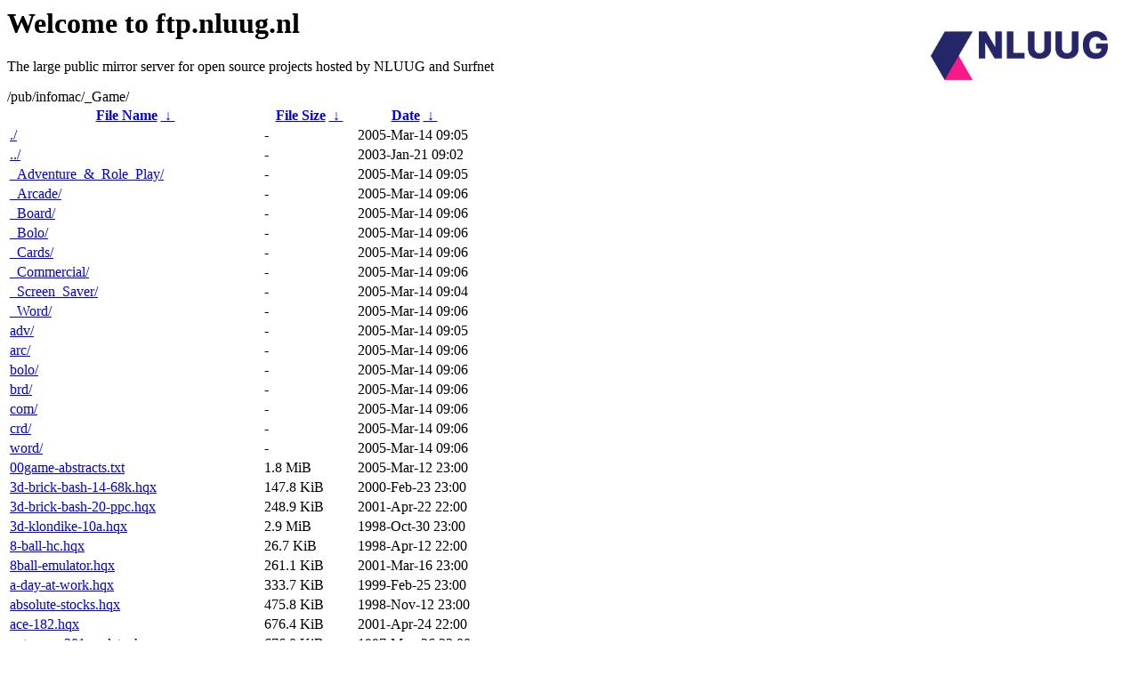

--- FILE ---
content_type: text/html
request_url: https://ftp.nl.freebsd.org/pub/infomac/_Game/?C=M;O=D
body_size: 14632
content:
<A HREF="http://www.nluug.nl/"><img src="/.ignore_logo.webp" width=20% align=right alt="[NLUUG]"></A>

<H1>Welcome to ftp.nluug.nl</H1>
<P>The large public mirror server for open source projects hosted by NLUUG and Surfnet</P>
/pub/infomac/_Game/</h1>
<table id="list"><thead><tr><th style="width:55%"><a href="?C=N&amp;O=A">File Name</a>&nbsp;<a href="?C=N&amp;O=D">&nbsp;&darr;&nbsp;</a></th><th style="width:20%"><a href="?C=S&amp;O=A">File Size</a>&nbsp;<a href="?C=S&amp;O=D">&nbsp;&darr;&nbsp;</a></th><th style="width:25%"><a href="?C=M&amp;O=A">Date</a>&nbsp;<a href="?C=M&amp;O=D">&nbsp;&darr;&nbsp;</a></th></tr></thead>
<tbody><tr><td class="link"><a href="./" title=".">./</a></td><td class="size">-</td><td class="date">2005-Mar-14 09:05</td></tr>
<tr><td class="link"><a href="../" title="..">../</a></td><td class="size">-</td><td class="date">2003-Jan-21 09:02</td></tr>
<tr><td class="link"><a href="_Adventure_%26_Role_Play/" title="_Adventure_&amp;_Role_Play">_Adventure_&amp;_Role_Play/</a></td><td class="size">-</td><td class="date">2005-Mar-14 09:05</td></tr>
<tr><td class="link"><a href="_Arcade/" title="_Arcade">_Arcade/</a></td><td class="size">-</td><td class="date">2005-Mar-14 09:06</td></tr>
<tr><td class="link"><a href="_Board/" title="_Board">_Board/</a></td><td class="size">-</td><td class="date">2005-Mar-14 09:06</td></tr>
<tr><td class="link"><a href="_Bolo/" title="_Bolo">_Bolo/</a></td><td class="size">-</td><td class="date">2005-Mar-14 09:06</td></tr>
<tr><td class="link"><a href="_Cards/" title="_Cards">_Cards/</a></td><td class="size">-</td><td class="date">2005-Mar-14 09:06</td></tr>
<tr><td class="link"><a href="_Commercial/" title="_Commercial">_Commercial/</a></td><td class="size">-</td><td class="date">2005-Mar-14 09:06</td></tr>
<tr><td class="link"><a href="_Screen_Saver/" title="_Screen_Saver">_Screen_Saver/</a></td><td class="size">-</td><td class="date">2005-Mar-14 09:04</td></tr>
<tr><td class="link"><a href="_Word/" title="_Word">_Word/</a></td><td class="size">-</td><td class="date">2005-Mar-14 09:06</td></tr>
<tr><td class="link"><a href="adv/" title="adv">adv/</a></td><td class="size">-</td><td class="date">2005-Mar-14 09:05</td></tr>
<tr><td class="link"><a href="arc/" title="arc">arc/</a></td><td class="size">-</td><td class="date">2005-Mar-14 09:06</td></tr>
<tr><td class="link"><a href="bolo/" title="bolo">bolo/</a></td><td class="size">-</td><td class="date">2005-Mar-14 09:06</td></tr>
<tr><td class="link"><a href="brd/" title="brd">brd/</a></td><td class="size">-</td><td class="date">2005-Mar-14 09:06</td></tr>
<tr><td class="link"><a href="com/" title="com">com/</a></td><td class="size">-</td><td class="date">2005-Mar-14 09:06</td></tr>
<tr><td class="link"><a href="crd/" title="crd">crd/</a></td><td class="size">-</td><td class="date">2005-Mar-14 09:06</td></tr>
<tr><td class="link"><a href="word/" title="word">word/</a></td><td class="size">-</td><td class="date">2005-Mar-14 09:06</td></tr>
<tr><td class="link"><a href="00game-abstracts.txt" title="00game-abstracts.txt">00game-abstracts.txt</a></td><td class="size">1.8 MiB</td><td class="date">2005-Mar-12 23:00</td></tr>
<tr><td class="link"><a href="3d-brick-bash-14-68k.hqx" title="3d-brick-bash-14-68k.hqx">3d-brick-bash-14-68k.hqx</a></td><td class="size">147.8 KiB</td><td class="date">2000-Feb-23 23:00</td></tr>
<tr><td class="link"><a href="3d-brick-bash-20-ppc.hqx" title="3d-brick-bash-20-ppc.hqx">3d-brick-bash-20-ppc.hqx</a></td><td class="size">248.9 KiB</td><td class="date">2001-Apr-22 22:00</td></tr>
<tr><td class="link"><a href="3d-klondike-10a.hqx" title="3d-klondike-10a.hqx">3d-klondike-10a.hqx</a></td><td class="size">2.9 MiB</td><td class="date">1998-Oct-30 23:00</td></tr>
<tr><td class="link"><a href="8-ball-hc.hqx" title="8-ball-hc.hqx">8-ball-hc.hqx</a></td><td class="size">26.7 KiB</td><td class="date">1998-Apr-12 22:00</td></tr>
<tr><td class="link"><a href="8ball-emulator.hqx" title="8ball-emulator.hqx">8ball-emulator.hqx</a></td><td class="size">261.1 KiB</td><td class="date">2001-Mar-16 23:00</td></tr>
<tr><td class="link"><a href="a-day-at-work.hqx" title="a-day-at-work.hqx">a-day-at-work.hqx</a></td><td class="size">333.7 KiB</td><td class="date">1999-Feb-25 23:00</td></tr>
<tr><td class="link"><a href="absolute-stocks.hqx" title="absolute-stocks.hqx">absolute-stocks.hqx</a></td><td class="size">475.8 KiB</td><td class="date">1998-Nov-12 23:00</td></tr>
<tr><td class="link"><a href="ace-182.hqx" title="ace-182.hqx">ace-182.hqx</a></td><td class="size">676.4 KiB</td><td class="date">2001-Apr-24 22:00</td></tr>
<tr><td class="link"><a href="agt-qmm-301-updater.hqx" title="agt-qmm-301-updater.hqx">agt-qmm-301-updater.hqx</a></td><td class="size">676.0 KiB</td><td class="date">1997-May-26 22:00</td></tr>
<tr><td class="link"><a href="ahson-10.hqx" title="ahson-10.hqx">ahson-10.hqx</a></td><td class="size">2.6 MiB</td><td class="date">2000-Feb-03 23:00</td></tr>
<tr><td class="link"><a href="al-morale-demo.hqx" title="al-morale-demo.hqx">al-morale-demo.hqx</a></td><td class="size">2.5 MiB</td><td class="date">1998-Dec-10 23:00</td></tr>
<tr><td class="link"><a href="alans-euchre-68k.hqx" title="alans-euchre-68k.hqx">alans-euchre-68k.hqx</a></td><td class="size">281.4 KiB</td><td class="date">1998-Aug-20 22:00</td></tr>
<tr><td class="link"><a href="alans-euchre-ppc.hqx" title="alans-euchre-ppc.hqx">alans-euchre-ppc.hqx</a></td><td class="size">301.5 KiB</td><td class="date">1998-Sep-03 22:00</td></tr>
<tr><td class="link"><a href="alans-solitaire-103.hqx" title="alans-solitaire-103.hqx">alans-solitaire-103.hqx</a></td><td class="size">205.6 KiB</td><td class="date">1998-Jan-08 23:00</td></tr>
<tr><td class="link"><a href="alchemist.hqx" title="alchemist.hqx">alchemist.hqx</a></td><td class="size">14.2 MiB</td><td class="date">2000-Mar-23 23:00</td></tr>
<tr><td class="link"><a href="alien.hqx" title="alien.hqx">alien.hqx</a></td><td class="size">667.5 KiB</td><td class="date">1998-Aug-27 22:00</td></tr>
<tr><td class="link"><a href="allout.hqx" title="allout.hqx">allout.hqx</a></td><td class="size">523.9 KiB</td><td class="date">2001-Oct-03 22:00</td></tr>
<tr><td class="link"><a href="alvoune-10.hqx" title="alvoune-10.hqx">alvoune-10.hqx</a></td><td class="size">3.8 MiB</td><td class="date">2001-Jan-23 23:00</td></tr>
<tr><td class="link"><a href="ambrosia-faq-text.hqx" title="ambrosia-faq-text.hqx">ambrosia-faq-text.hqx</a></td><td class="size">30.3 KiB</td><td class="date">1997-Aug-21 22:00</td></tr>
<tr><td class="link"><a href="anacrostics-121.hqx" title="anacrostics-121.hqx">anacrostics-121.hqx</a></td><td class="size">605.2 KiB</td><td class="date">1998-Jan-14 23:00</td></tr>
<tr><td class="link"><a href="anubis-casino-103.hqx" title="anubis-casino-103.hqx">anubis-casino-103.hqx</a></td><td class="size">827.0 KiB</td><td class="date">1999-Jul-07 22:00</td></tr>
<tr><td class="link"><a href="asgs.hqx" title="asgs.hqx">asgs.hqx</a></td><td class="size">23.2 KiB</td><td class="date">1999-Jul-15 22:00</td></tr>
<tr><td class="link"><a href="ashcan.hqx" title="ashcan.hqx">ashcan.hqx</a></td><td class="size">764.7 KiB</td><td class="date">1999-Feb-04 23:00</td></tr>
<tr><td class="link"><a href="atc-30.hqx" title="atc-30.hqx">atc-30.hqx</a></td><td class="size">225.1 KiB</td><td class="date">1999-Nov-15 23:00</td></tr>
<tr><td class="link"><a href="atc-sim.hqx" title="atc-sim.hqx">atc-sim.hqx</a></td><td class="size">120.6 KiB</td><td class="date">1997-Jun-07 22:00</td></tr>
<tr><td class="link"><a href="auto-painter.hqx" title="auto-painter.hqx">auto-painter.hqx</a></td><td class="size">445.4 KiB</td><td class="date">1999-Feb-11 23:00</td></tr>
<tr><td class="link"><a href="awale-222c.hqx" title="awale-222c.hqx">awale-222c.hqx</a></td><td class="size">954.9 KiB</td><td class="date">1997-Dec-11 23:00</td></tr>
<tr><td class="link"><a href="aworm-102.hqx" title="aworm-102.hqx">aworm-102.hqx</a></td><td class="size">535.5 KiB</td><td class="date">1998-Dec-25 23:00</td></tr>
<tr><td class="link"><a href="b-%26-baseball.hqx" title="b-&amp;-baseball.hqx">b-&amp;-baseball.hqx</a></td><td class="size">545.2 KiB</td><td class="date">2004-Jan-24 23:00</td></tr>
<tr><td class="link"><a href="babel.hqx" title="babel.hqx">babel.hqx</a></td><td class="size">709.9 KiB</td><td class="date">2000-Mar-09 23:00</td></tr>
<tr><td class="link"><a href="baby-games-202.hqx" title="baby-games-202.hqx">baby-games-202.hqx</a></td><td class="size">4.2 MiB</td><td class="date">1999-Mar-04 23:00</td></tr>
<tr><td class="link"><a href="baby-labyrinth-105-plus.hqx" title="baby-labyrinth-105-plus.hqx">baby-labyrinth-105-plus.hqx</a></td><td class="size">1.9 MiB</td><td class="date">1997-Mar-10 23:00</td></tr>
<tr><td class="link"><a href="back-slide-12-jv.hqx" title="back-slide-12-jv.hqx">back-slide-12-jv.hqx</a></td><td class="size">114.9 KiB</td><td class="date">1997-Mar-11 23:00</td></tr>
<tr><td class="link"><a href="backgammon-201.hqx" title="backgammon-201.hqx">backgammon-201.hqx</a></td><td class="size">25.8 KiB</td><td class="date">2001-May-27 22:00</td></tr>
<tr><td class="link"><a href="backgammon-lite-12.hqx" title="backgammon-lite-12.hqx">backgammon-lite-12.hqx</a></td><td class="size">40.3 KiB</td><td class="date">1999-May-07 22:00</td></tr>
<tr><td class="link"><a href="bakudanjin-demo-101.hqx" title="bakudanjin-demo-101.hqx">bakudanjin-demo-101.hqx</a></td><td class="size">2.4 MiB</td><td class="date">1999-Nov-22 23:00</td></tr>
<tr><td class="link"><a href="balls.hqx" title="balls.hqx">balls.hqx</a></td><td class="size">225.2 KiB</td><td class="date">2000-Oct-27 22:00</td></tr>
<tr><td class="link"><a href="banachan-10.hqx" title="banachan-10.hqx">banachan-10.hqx</a></td><td class="size">1.8 MiB</td><td class="date">2000-Jan-12 23:00</td></tr>
<tr><td class="link"><a href="bashing-bob.hqx" title="bashing-bob.hqx">bashing-bob.hqx</a></td><td class="size">206.8 KiB</td><td class="date">2000-Apr-16 22:00</td></tr>
<tr><td class="link"><a href="bathroom-info-server-10.hqx" title="bathroom-info-server-10.hqx">bathroom-info-server-10.hqx</a></td><td class="size">12.1 KiB</td><td class="date">1998-Jun-18 22:00</td></tr>
<tr><td class="link"><a href="bds.hqx" title="bds.hqx">bds.hqx</a></td><td class="size">1.1 MiB</td><td class="date">2001-May-06 22:00</td></tr>
<tr><td class="link"><a href="beached-13.hqx" title="beached-13.hqx">beached-13.hqx</a></td><td class="size">311.0 KiB</td><td class="date">1998-Oct-22 22:00</td></tr>
<tr><td class="link"><a href="beached-ii-11.hqx" title="beached-ii-11.hqx">beached-ii-11.hqx</a></td><td class="size">400.2 KiB</td><td class="date">1998-Oct-22 22:00</td></tr>
<tr><td class="link"><a href="beasts-and-monsters.hqx" title="beasts-and-monsters.hqx">beasts-and-monsters.hqx</a></td><td class="size">1.3 MiB</td><td class="date">2000-Jun-21 22:00</td></tr>
<tr><td class="link"><a href="bedlam-2-106.hqx" title="bedlam-2-106.hqx">bedlam-2-106.hqx</a></td><td class="size">4.7 MiB</td><td class="date">2000-Dec-17 23:00</td></tr>
<tr><td class="link"><a href="bg-ger.hqx" title="bg-ger.hqx">bg-ger.hqx</a></td><td class="size">2.6 MiB</td><td class="date">1997-Nov-20 23:00</td></tr>
<tr><td class="link"><a href="big-foot-22.hqx" title="big-foot-22.hqx">big-foot-22.hqx</a></td><td class="size">447.3 KiB</td><td class="date">2003-Mar-06 23:00</td></tr>
<tr><td class="link"><a href="blades-of-exile-101.hqx" title="blades-of-exile-101.hqx">blades-of-exile-101.hqx</a></td><td class="size">4.3 MiB</td><td class="date">1999-Mar-25 23:00</td></tr>
<tr><td class="link"><a href="blit-2.hqx" title="blit-2.hqx">blit-2.hqx</a></td><td class="size">903.2 KiB</td><td class="date">1997-Aug-26 22:00</td></tr>
<tr><td class="link"><a href="blobs.hqx" title="blobs.hqx">blobs.hqx</a></td><td class="size">476.2 KiB</td><td class="date">2001-Jul-04 22:00</td></tr>
<tr><td class="link"><a href="block-buster-002.hqx" title="block-buster-002.hqx">block-buster-002.hqx</a></td><td class="size">283.9 KiB</td><td class="date">1998-Mar-26 23:00</td></tr>
<tr><td class="link"><a href="bnettrak.hqx" title="bnettrak.hqx">bnettrak.hqx</a></td><td class="size">90.2 KiB</td><td class="date">1998-Apr-13 22:00</td></tr>
<tr><td class="link"><a href="bob-121.hqx" title="bob-121.hqx">bob-121.hqx</a></td><td class="size">697.3 KiB</td><td class="date">1997-Aug-29 22:00</td></tr>
<tr><td class="link"><a href="bogus-guru.hqx" title="bogus-guru.hqx">bogus-guru.hqx</a></td><td class="size">5.0 MiB</td><td class="date">2000-Apr-06 22:00</td></tr>
<tr><td class="link"><a href="boingo-electro-112.hqx" title="boingo-electro-112.hqx">boingo-electro-112.hqx</a></td><td class="size">503.2 KiB</td><td class="date">1999-Feb-04 23:00</td></tr>
<tr><td class="link"><a href="bokadarts-20-osx.hqx" title="bokadarts-20-osx.hqx">bokadarts-20-osx.hqx</a></td><td class="size">311.0 KiB</td><td class="date">2002-Jul-24 22:00</td></tr>
<tr><td class="link"><a href="boogers-152.hqx" title="boogers-152.hqx">boogers-152.hqx</a></td><td class="size">188.3 KiB</td><td class="date">1998-Apr-11 22:00</td></tr>
<tr><td class="link"><a href="brdiget-22-68k.hqx" title="brdiget-22-68k.hqx">brdiget-22-68k.hqx</a></td><td class="size">392.7 KiB</td><td class="date">2001-Dec-06 23:00</td></tr>
<tr><td class="link"><a href="bridget-22-ppc.hqx" title="bridget-22-ppc.hqx">bridget-22-ppc.hqx</a></td><td class="size">575.2 KiB</td><td class="date">2001-Dec-06 23:00</td></tr>
<tr><td class="link"><a href="bridget-22-x.hqx" title="bridget-22-x.hqx">bridget-22-x.hqx</a></td><td class="size">685.7 KiB</td><td class="date">2001-Dec-07 23:00</td></tr>
<tr><td class="link"><a href="brik-editor.hqx" title="brik-editor.hqx">brik-editor.hqx</a></td><td class="size">18.5 KiB</td><td class="date">1999-Apr-22 22:00</td></tr>
<tr><td class="link"><a href="bss-flying-circus-demo.hqx" title="bss-flying-circus-demo.hqx">bss-flying-circus-demo.hqx</a></td><td class="size">4.1 MiB</td><td class="date">1998-Oct-01 22:00</td></tr>
<tr><td class="link"><a href="bubbles-131-jp.hqx" title="bubbles-131-jp.hqx">bubbles-131-jp.hqx</a></td><td class="size">898.1 KiB</td><td class="date">2000-May-11 22:00</td></tr>
<tr><td class="link"><a href="bubblomania-154.hqx" title="bubblomania-154.hqx">bubblomania-154.hqx</a></td><td class="size">1.2 MiB</td><td class="date">1998-Sep-24 22:00</td></tr>
<tr><td class="link"><a href="burning-monkey-solitair-lrg.hqx" title="burning-monkey-solitair-lrg.hqx">burning-monkey-solitair-lrg.hqx</a></td><td class="size">4.2 MiB</td><td class="date">1997-Dec-15 23:00</td></tr>
<tr><td class="link"><a href="burning-monkey-solitair-sm.hqx" title="burning-monkey-solitair-sm.hqx">burning-monkey-solitair-sm.hqx</a></td><td class="size">2.0 MiB</td><td class="date">1997-Dec-15 23:00</td></tr>
<tr><td class="link"><a href="bushfire-120.hqx" title="bushfire-120.hqx">bushfire-120.hqx</a></td><td class="size">672.0 KiB</td><td class="date">1999-Nov-15 23:00</td></tr>
<tr><td class="link"><a href="camouflage-10.hqx" title="camouflage-10.hqx">camouflage-10.hqx</a></td><td class="size">52.7 KiB</td><td class="date">1997-Aug-14 22:00</td></tr>
<tr><td class="link"><a href="canada-puzzle.hqx" title="canada-puzzle.hqx">canada-puzzle.hqx</a></td><td class="size">144.5 KiB</td><td class="date">1998-Oct-01 22:00</td></tr>
<tr><td class="link"><a href="cannons-and-castles-202.hqx" title="cannons-and-castles-202.hqx">cannons-and-castles-202.hqx</a></td><td class="size">342.8 KiB</td><td class="date">1997-Dec-28 23:00</td></tr>
<tr><td class="link"><a href="carrot-patch-30.hqx" title="carrot-patch-30.hqx">carrot-patch-30.hqx</a></td><td class="size">327.5 KiB</td><td class="date">1998-Oct-07 22:00</td></tr>
<tr><td class="link"><a href="cassandra-02.hqx" title="cassandra-02.hqx">cassandra-02.hqx</a></td><td class="size">353.3 KiB</td><td class="date">1997-Mar-05 23:00</td></tr>
<tr><td class="link"><a href="catch-the-bunny-3.hqx" title="catch-the-bunny-3.hqx">catch-the-bunny-3.hqx</a></td><td class="size">4.9 MiB</td><td class="date">1998-Mar-26 23:00</td></tr>
<tr><td class="link"><a href="cca.hqx" title="cca.hqx">cca.hqx</a></td><td class="size">417.3 KiB</td><td class="date">1999-Sep-09 22:00</td></tr>
<tr><td class="link"><a href="celest-101.hqx" title="celest-101.hqx">celest-101.hqx</a></td><td class="size">156.5 KiB</td><td class="date">1997-Jul-22 22:00</td></tr>
<tr><td class="link"><a href="cep-31-demo.hqx" title="cep-31-demo.hqx">cep-31-demo.hqx</a></td><td class="size">512.2 KiB</td><td class="date">1997-May-05 22:00</td></tr>
<tr><td class="link"><a href="chair.hqx" title="chair.hqx">chair.hqx</a></td><td class="size">13.1 KiB</td><td class="date">1997-Nov-13 23:00</td></tr>
<tr><td class="link"><a href="challenge.hqx" title="challenge.hqx">challenge.hqx</a></td><td class="size">1006.7 KiB</td><td class="date">2001-Jan-13 23:00</td></tr>
<tr><td class="link"><a href="checker-warz-ppc.hqx" title="checker-warz-ppc.hqx">checker-warz-ppc.hqx</a></td><td class="size">355.4 KiB</td><td class="date">1998-Oct-01 22:00</td></tr>
<tr><td class="link"><a href="chelseas-game-hc.hqx" title="chelseas-game-hc.hqx">chelseas-game-hc.hqx</a></td><td class="size">110.9 KiB</td><td class="date">1997-Dec-11 23:00</td></tr>
<tr><td class="link"><a href="chicago.hqx" title="chicago.hqx">chicago.hqx</a></td><td class="size">674.4 KiB</td><td class="date">2002-Jun-24 22:00</td></tr>
<tr><td class="link"><a href="christmas-97.hqx" title="christmas-97.hqx">christmas-97.hqx</a></td><td class="size">985.1 KiB</td><td class="date">1997-Dec-15 23:00</td></tr>
<tr><td class="link"><a href="christmas-98.hqx" title="christmas-98.hqx">christmas-98.hqx</a></td><td class="size">552.2 KiB</td><td class="date">1998-Dec-25 23:00</td></tr>
<tr><td class="link"><a href="christmas-fun.hqx" title="christmas-fun.hqx">christmas-fun.hqx</a></td><td class="size">1.8 MiB</td><td class="date">1998-Jan-02 23:00</td></tr>
<tr><td class="link"><a href="christoville-pud.hqx" title="christoville-pud.hqx">christoville-pud.hqx</a></td><td class="size">14.9 KiB</td><td class="date">1997-Nov-11 23:00</td></tr>
<tr><td class="link"><a href="chunbokun-3.hqx" title="chunbokun-3.hqx">chunbokun-3.hqx</a></td><td class="size">1.6 MiB</td><td class="date">1998-Nov-05 23:00</td></tr>
<tr><td class="link"><a href="cindy-20.hqx" title="cindy-20.hqx">cindy-20.hqx</a></td><td class="size">134.3 KiB</td><td class="date">1998-Oct-07 22:00</td></tr>
<tr><td class="link"><a href="cion.hqx" title="cion.hqx">cion.hqx</a></td><td class="size">188.5 KiB</td><td class="date">1999-Jul-07 22:00</td></tr>
<tr><td class="link"><a href="circles-11.hqx" title="circles-11.hqx">circles-11.hqx</a></td><td class="size">315.7 KiB</td><td class="date">2001-Jun-04 22:00</td></tr>
<tr><td class="link"><a href="classic-gin-rummy-30.hqx" title="classic-gin-rummy-30.hqx">classic-gin-rummy-30.hqx</a></td><td class="size">5.1 MiB</td><td class="date">1999-Mar-25 23:00</td></tr>
<tr><td class="link"><a href="classic-gin-themes.hqx" title="classic-gin-themes.hqx">classic-gin-themes.hqx</a></td><td class="size">2.5 MiB</td><td class="date">1999-Oct-03 22:00</td></tr>
<tr><td class="link"><a href="click-n-slide.hqx" title="click-n-slide.hqx">click-n-slide.hqx</a></td><td class="size">680.8 KiB</td><td class="date">2001-Jul-04 22:00</td></tr>
<tr><td class="link"><a href="cloudz-109.hqx" title="cloudz-109.hqx">cloudz-109.hqx</a></td><td class="size">6.0 MiB</td><td class="date">1999-Mar-11 23:00</td></tr>
<tr><td class="link"><a href="clue-deluxe-bw.hqx" title="clue-deluxe-bw.hqx">clue-deluxe-bw.hqx</a></td><td class="size">380.4 KiB</td><td class="date">1998-Mar-17 23:00</td></tr>
<tr><td class="link"><a href="clue-deluxe-hc.hqx" title="clue-deluxe-hc.hqx">clue-deluxe-hc.hqx</a></td><td class="size">1.1 MiB</td><td class="date">2001-Nov-06 23:00</td></tr>
<tr><td class="link"><a href="clue-deluxe-jp.hqx" title="clue-deluxe-jp.hqx">clue-deluxe-jp.hqx</a></td><td class="size">1.1 MiB</td><td class="date">2001-Dec-02 23:00</td></tr>
<tr><td class="link"><a href="colonisation-40.hqx" title="colonisation-40.hqx">colonisation-40.hqx</a></td><td class="size">373.9 KiB</td><td class="date">1999-Jul-10 22:00</td></tr>
<tr><td class="link"><a href="color-1.hqx" title="color-1.hqx">color-1.hqx</a></td><td class="size">1.0 MiB</td><td class="date">1999-Mar-25 23:00</td></tr>
<tr><td class="link"><a href="connect-4-118.hqx" title="connect-4-118.hqx">connect-4-118.hqx</a></td><td class="size">210.1 KiB</td><td class="date">1999-May-07 22:00</td></tr>
<tr><td class="link"><a href="consecutive-four-10.hqx" title="consecutive-four-10.hqx">consecutive-four-10.hqx</a></td><td class="size">757.0 KiB</td><td class="date">1997-Mar-11 23:00</td></tr>
<tr><td class="link"><a href="country-house.hqx" title="country-house.hqx">country-house.hqx</a></td><td class="size">183.7 KiB</td><td class="date">2001-Mar-11 23:00</td></tr>
<tr><td class="link"><a href="course-161.hqx" title="course-161.hqx">course-161.hqx</a></td><td class="size">1.5 MiB</td><td class="date">1998-Jun-29 22:00</td></tr>
<tr><td class="link"><a href="cpav-1.hqx" title="cpav-1.hqx">cpav-1.hqx</a></td><td class="size">393.6 KiB</td><td class="date">1999-Mar-25 23:00</td></tr>
<tr><td class="link"><a href="craft-gen-mac.hqx" title="craft-gen-mac.hqx">craft-gen-mac.hqx</a></td><td class="size">315.7 KiB</td><td class="date">1997-Nov-20 23:00</td></tr>
<tr><td class="link"><a href="crib-3000-10.hqx" title="crib-3000-10.hqx">crib-3000-10.hqx</a></td><td class="size">1.2 MiB</td><td class="date">1997-May-02 22:00</td></tr>
<tr><td class="link"><a href="cricket-90b.hqx" title="cricket-90b.hqx">cricket-90b.hqx</a></td><td class="size">1.9 MiB</td><td class="date">2004-Apr-23 22:00</td></tr>
<tr><td class="link"><a href="crosscards-10.hqx" title="crosscards-10.hqx">crosscards-10.hqx</a></td><td class="size">2.7 MiB</td><td class="date">1997-Dec-18 23:00</td></tr>
<tr><td class="link"><a href="crossword-puzzle-thing.hqx" title="crossword-puzzle-thing.hqx">crossword-puzzle-thing.hqx</a></td><td class="size">265.5 KiB</td><td class="date">2000-Nov-26 23:00</td></tr>
<tr><td class="link"><a href="cryptograms.hqx" title="cryptograms.hqx">cryptograms.hqx</a></td><td class="size">449.9 KiB</td><td class="date">1998-Sep-03 22:00</td></tr>
<tr><td class="link"><a href="daily-tarot-20.hqx" title="daily-tarot-20.hqx">daily-tarot-20.hqx</a></td><td class="size">954.4 KiB</td><td class="date">1999-Apr-22 22:00</td></tr>
<tr><td class="link"><a href="daleks-et-20.hqx" title="daleks-et-20.hqx">daleks-et-20.hqx</a></td><td class="size">139.8 KiB</td><td class="date">1997-Jun-16 22:00</td></tr>
<tr><td class="link"><a href="daodejing.hqx" title="daodejing.hqx">daodejing.hqx</a></td><td class="size">693.2 KiB</td><td class="date">1999-Jan-07 23:00</td></tr>
<tr><td class="link"><a href="dart-board-106.hqx" title="dart-board-106.hqx">dart-board-106.hqx</a></td><td class="size">1.1 MiB</td><td class="date">2000-Jun-18 22:00</td></tr>
<tr><td class="link"><a href="darts-201.hqx" title="darts-201.hqx">darts-201.hqx</a></td><td class="size">873.4 KiB</td><td class="date">1998-Mar-12 23:00</td></tr>
<tr><td class="link"><a href="darts-score-keeper.hqx" title="darts-score-keeper.hqx">darts-score-keeper.hqx</a></td><td class="size">106.8 KiB</td><td class="date">1997-Mar-08 23:00</td></tr>
<tr><td class="link"><a href="davids-backgammon-262.hqx" title="davids-backgammon-262.hqx">davids-backgammon-262.hqx</a></td><td class="size">353.4 KiB</td><td class="date">1998-Dec-10 23:00</td></tr>
<tr><td class="link"><a href="davids-hell.hqx" title="davids-hell.hqx">davids-hell.hqx</a></td><td class="size">11.3 KiB</td><td class="date">1997-May-30 22:00</td></tr>
<tr><td class="link"><a href="dead-end-3d.hqx" title="dead-end-3d.hqx">dead-end-3d.hqx</a></td><td class="size">914.0 KiB</td><td class="date">2001-Sep-02 22:00</td></tr>
<tr><td class="link"><a href="deathly-duel.hqx" title="deathly-duel.hqx">deathly-duel.hqx</a></td><td class="size">1.4 MiB</td><td class="date">2000-Aug-10 22:00</td></tr>
<tr><td class="link"><a href="den-lilla-roda-vagnen-10-se.hqx" title="den-lilla-roda-vagnen-10-se.hqx">den-lilla-roda-vagnen-10-se.hqx</a></td><td class="size">981.5 KiB</td><td class="date">1997-Dec-23 23:00</td></tr>
<tr><td class="link"><a href="deskbot-codi1.hqx" title="deskbot-codi1.hqx">deskbot-codi1.hqx</a></td><td class="size">419.7 KiB</td><td class="date">1999-Feb-11 23:00</td></tr>
<tr><td class="link"><a href="deskbot-nemo.hqx" title="deskbot-nemo.hqx">deskbot-nemo.hqx</a></td><td class="size">808.6 KiB</td><td class="date">1999-Feb-11 23:00</td></tr>
<tr><td class="link"><a href="deskbots-161.hqx" title="deskbots-161.hqx">deskbots-161.hqx</a></td><td class="size">2.0 MiB</td><td class="date">1999-Mar-11 23:00</td></tr>
<tr><td class="link"><a href="deskbots-phrase-editor-11.hqx" title="deskbots-phrase-editor-11.hqx">deskbots-phrase-editor-11.hqx</a></td><td class="size">270.3 KiB</td><td class="date">1999-Feb-11 23:00</td></tr>
<tr><td class="link"><a href="desktop-pets-68k.hqx" title="desktop-pets-68k.hqx">desktop-pets-68k.hqx</a></td><td class="size">460.3 KiB</td><td class="date">2001-Dec-06 23:00</td></tr>
<tr><td class="link"><a href="desktop-pets-ppc.hqx" title="desktop-pets-ppc.hqx">desktop-pets-ppc.hqx</a></td><td class="size">596.3 KiB</td><td class="date">2001-Dec-06 23:00</td></tr>
<tr><td class="link"><a href="desktop-pets-x.hqx" title="desktop-pets-x.hqx">desktop-pets-x.hqx</a></td><td class="size">708.5 KiB</td><td class="date">2001-Dec-06 23:00</td></tr>
<tr><td class="link"><a href="despair-16.hqx" title="despair-16.hqx">despair-16.hqx</a></td><td class="size">298.2 KiB</td><td class="date">1998-Jan-22 23:00</td></tr>
<tr><td class="link"><a href="diaper-dash-12.hqx" title="diaper-dash-12.hqx">diaper-dash-12.hqx</a></td><td class="size">5.2 MiB</td><td class="date">1998-Jan-26 23:00</td></tr>
<tr><td class="link"><a href="digital-vendetta-patch-10.hqx" title="digital-vendetta-patch-10.hqx">digital-vendetta-patch-10.hqx</a></td><td class="size">393.2 KiB</td><td class="date">1997-Apr-23 22:00</td></tr>
<tr><td class="link"><a href="digital-wipeout-42.hqx" title="digital-wipeout-42.hqx">digital-wipeout-42.hqx</a></td><td class="size">1.9 MiB</td><td class="date">1999-Dec-28 23:00</td></tr>
<tr><td class="link"><a href="digital-wipeout-dk.hqx" title="digital-wipeout-dk.hqx">digital-wipeout-dk.hqx</a></td><td class="size">1.9 MiB</td><td class="date">1999-Feb-18 23:00</td></tr>
<tr><td class="link"><a href="diplomacy-log-181.hqx" title="diplomacy-log-181.hqx">diplomacy-log-181.hqx</a></td><td class="size">39.8 KiB</td><td class="date">1998-Sep-24 22:00</td></tr>
<tr><td class="link"><a href="dock-10.hqx" title="dock-10.hqx">dock-10.hqx</a></td><td class="size">281.0 KiB</td><td class="date">1997-Nov-18 23:00</td></tr>
<tr><td class="link"><a href="doctor-68k.hqx" title="doctor-68k.hqx">doctor-68k.hqx</a></td><td class="size">1022.5 KiB</td><td class="date">1998-Jun-04 22:00</td></tr>
<tr><td class="link"><a href="dog-races.hqx" title="dog-races.hqx">dog-races.hqx</a></td><td class="size">135.1 KiB</td><td class="date">1998-Mar-23 23:00</td></tr>
<tr><td class="link"><a href="domain-10.hqx" title="domain-10.hqx">domain-10.hqx</a></td><td class="size">446.6 KiB</td><td class="date">1998-Jul-07 22:00</td></tr>
<tr><td class="link"><a href="domino-14.hqx" title="domino-14.hqx">domino-14.hqx</a></td><td class="size">215.1 KiB</td><td class="date">2004-Jan-10 23:00</td></tr>
<tr><td class="link"><a href="domitrix-11.hqx" title="domitrix-11.hqx">domitrix-11.hqx</a></td><td class="size">374.3 KiB</td><td class="date">2001-May-01 22:00</td></tr>
<tr><td class="link"><a href="don-den.hqx" title="don-den.hqx">don-den.hqx</a></td><td class="size">229.8 KiB</td><td class="date">1999-Jan-14 23:00</td></tr>
<tr><td class="link"><a href="dopewars.hqx" title="dopewars.hqx">dopewars.hqx</a></td><td class="size">679.8 KiB</td><td class="date">2000-Apr-26 22:00</td></tr>
<tr><td class="link"><a href="dot-2-dot-music-edition.hqx" title="dot-2-dot-music-edition.hqx">dot-2-dot-music-edition.hqx</a></td><td class="size">11.2 MiB</td><td class="date">1999-Nov-22 23:00</td></tr>
<tr><td class="link"><a href="down-and-out-101-cb.hqx" title="down-and-out-101-cb.hqx">down-and-out-101-cb.hqx</a></td><td class="size">262.1 KiB</td><td class="date">2000-Nov-15 23:00</td></tr>
<tr><td class="link"><a href="down-and-out.hqx" title="down-and-out.hqx">down-and-out.hqx</a></td><td class="size">262.1 KiB</td><td class="date">2000-Nov-26 23:00</td></tr>
<tr><td class="link"><a href="dreamwars.hqx" title="dreamwars.hqx">dreamwars.hqx</a></td><td class="size">7.7 MiB</td><td class="date">1998-Jun-08 22:00</td></tr>
<tr><td class="link"><a href="droids-15.hqx" title="droids-15.hqx">droids-15.hqx</a></td><td class="size">1.1 MiB</td><td class="date">2003-Jun-21 22:00</td></tr>
<tr><td class="link"><a href="duck-quest-13.hqx" title="duck-quest-13.hqx">duck-quest-13.hqx</a></td><td class="size">383.1 KiB</td><td class="date">1997-Feb-16 23:00</td></tr>
<tr><td class="link"><a href="em-40-demo.hqx" title="em-40-demo.hqx">em-40-demo.hqx</a></td><td class="size">1.1 MiB</td><td class="date">2005-Mar-05 23:00</td></tr>
<tr><td class="link"><a href="enigmatic-movements.hqx" title="enigmatic-movements.hqx">enigmatic-movements.hqx</a></td><td class="size">1.0 MiB</td><td class="date">1999-Aug-25 22:00</td></tr>
<tr><td class="link"><a href="ether-contention-10b1.hqx" title="ether-contention-10b1.hqx">ether-contention-10b1.hqx</a></td><td class="size">575.3 KiB</td><td class="date">1997-May-06 22:00</td></tr>
<tr><td class="link"><a href="eurhist-10.hqx" title="eurhist-10.hqx">eurhist-10.hqx</a></td><td class="size">268.2 KiB</td><td class="date">1997-Aug-26 22:00</td></tr>
<tr><td class="link"><a href="europ-agent-10-de.hqx" title="europ-agent-10-de.hqx">europ-agent-10-de.hqx</a></td><td class="size">1.0 MiB</td><td class="date">1997-Apr-22 22:00</td></tr>
<tr><td class="link"><a href="evenland.hqx" title="evenland.hqx">evenland.hqx</a></td><td class="size">138.1 KiB</td><td class="date">2001-Mar-21 23:00</td></tr>
<tr><td class="link"><a href="evolotionary-war.hqx" title="evolotionary-war.hqx">evolotionary-war.hqx</a></td><td class="size">1.5 MiB</td><td class="date">2000-Oct-20 22:00</td></tr>
<tr><td class="link"><a href="exachess-lite-12.hqx" title="exachess-lite-12.hqx">exachess-lite-12.hqx</a></td><td class="size">1.2 MiB</td><td class="date">1998-Mar-09 23:00</td></tr>
<tr><td class="link"><a href="explorer-33.hqx" title="explorer-33.hqx">explorer-33.hqx</a></td><td class="size">409.1 KiB</td><td class="date">1997-Apr-24 22:00</td></tr>
<tr><td class="link"><a href="extreme-prejudice.hqx" title="extreme-prejudice.hqx">extreme-prejudice.hqx</a></td><td class="size">616.8 KiB</td><td class="date">1999-Sep-19 22:00</td></tr>
<tr><td class="link"><a href="eyeballs-31.hqx" title="eyeballs-31.hqx">eyeballs-31.hqx</a></td><td class="size">2.3 MiB</td><td class="date">2004-Mar-13 23:00</td></tr>
<tr><td class="link"><a href="factory-13.hqx" title="factory-13.hqx">factory-13.hqx</a></td><td class="size">746.6 KiB</td><td class="date">1997-Jul-29 22:00</td></tr>
<tr><td class="link"><a href="fallout-char-editor-10a2.hqx" title="fallout-char-editor-10a2.hqx">fallout-char-editor-10a2.hqx</a></td><td class="size">307.7 KiB</td><td class="date">1997-Nov-13 23:00</td></tr>
<tr><td class="link"><a href="farkle-251.hqx" title="farkle-251.hqx">farkle-251.hqx</a></td><td class="size">79.7 KiB</td><td class="date">1998-Mar-24 23:00</td></tr>
<tr><td class="link"><a href="firefly.hqx" title="firefly.hqx">firefly.hqx</a></td><td class="size">73.4 KiB</td><td class="date">2002-Feb-27 23:00</td></tr>
<tr><td class="link"><a href="five-dice-22.hqx" title="five-dice-22.hqx">five-dice-22.hqx</a></td><td class="size">1.0 MiB</td><td class="date">1997-Apr-26 22:00</td></tr>
<tr><td class="link"><a href="flip-10.hqx" title="flip-10.hqx">flip-10.hqx</a></td><td class="size">289.4 KiB</td><td class="date">1999-Nov-16 23:00</td></tr>
<tr><td class="link"><a href="foggywood-hijinx.hqx" title="foggywood-hijinx.hqx">foggywood-hijinx.hqx</a></td><td class="size">426.6 KiB</td><td class="date">1998-Sep-24 22:00</td></tr>
<tr><td class="link"><a href="forma-20.hqx" title="forma-20.hqx">forma-20.hqx</a></td><td class="size">6.4 MiB</td><td class="date">2002-Jul-14 22:00</td></tr>
<tr><td class="link"><a href="fortune-puzzles-12.hqx" title="fortune-puzzles-12.hqx">fortune-puzzles-12.hqx</a></td><td class="size">1.1 MiB</td><td class="date">1999-Jul-28 22:00</td></tr>
<tr><td class="link"><a href="free-casino-13.hqx" title="free-casino-13.hqx">free-casino-13.hqx</a></td><td class="size">5.3 MiB</td><td class="date">2000-Jan-12 23:00</td></tr>
<tr><td class="link"><a href="fsw.hqx" title="fsw.hqx">fsw.hqx</a></td><td class="size">267.8 KiB</td><td class="date">1998-Dec-25 23:00</td></tr>
<tr><td class="link"><a href="fuffy-20.hqx" title="fuffy-20.hqx">fuffy-20.hqx</a></td><td class="size">680.3 KiB</td><td class="date">2000-Apr-26 22:00</td></tr>
<tr><td class="link"><a href="fuffy-211.hqx" title="fuffy-211.hqx">fuffy-211.hqx</a></td><td class="size">1.5 MiB</td><td class="date">2000-Aug-19 22:00</td></tr>
<tr><td class="link"><a href="funny-bits.hqx" title="funny-bits.hqx">funny-bits.hqx</a></td><td class="size">2.9 MiB</td><td class="date">2001-Sep-25 22:00</td></tr>
<tr><td class="link"><a href="funny-quotes-12.hqx" title="funny-quotes-12.hqx">funny-quotes-12.hqx</a></td><td class="size">183.1 KiB</td><td class="date">1998-Oct-07 22:00</td></tr>
<tr><td class="link"><a href="galactica-112-update.hqx" title="galactica-112-update.hqx">galactica-112-update.hqx</a></td><td class="size">339.7 KiB</td><td class="date">1997-Jun-03 22:00</td></tr>
<tr><td class="link"><a href="galactica-112.hqx" title="galactica-112.hqx">galactica-112.hqx</a></td><td class="size">1.5 MiB</td><td class="date">1997-Jun-03 22:00</td></tr>
<tr><td class="link"><a href="gallery-demo-ppc.hqx" title="gallery-demo-ppc.hqx">gallery-demo-ppc.hqx</a></td><td class="size">1.5 MiB</td><td class="date">1999-Feb-25 23:00</td></tr>
<tr><td class="link"><a href="game-cheater-osx.hqx" title="game-cheater-osx.hqx">game-cheater-osx.hqx</a></td><td class="size">81.1 KiB</td><td class="date">2002-Jan-29 23:00</td></tr>
<tr><td class="link"><a href="game-doctor-11.hqx" title="game-doctor-11.hqx">game-doctor-11.hqx</a></td><td class="size">2.8 MiB</td><td class="date">1999-Feb-11 23:00</td></tr>
<tr><td class="link"><a href="games-that-didnt-make-it.hqx" title="games-that-didnt-make-it.hqx">games-that-didnt-make-it.hqx</a></td><td class="size">2.0 MiB</td><td class="date">1999-Oct-08 22:00</td></tr>
<tr><td class="link"><a href="gamestocker-101.hqx" title="gamestocker-101.hqx">gamestocker-101.hqx</a></td><td class="size">895.0 KiB</td><td class="date">2004-Feb-21 23:00</td></tr>
<tr><td class="link"><a href="garcias-guitars-12.hqx" title="garcias-guitars-12.hqx">garcias-guitars-12.hqx</a></td><td class="size">494.4 KiB</td><td class="date">1997-Mar-05 23:00</td></tr>
<tr><td class="link"><a href="genetic-wars.hqx" title="genetic-wars.hqx">genetic-wars.hqx</a></td><td class="size">549.1 KiB</td><td class="date">1997-Nov-13 23:00</td></tr>
<tr><td class="link"><a href="genetish-101.hqx" title="genetish-101.hqx">genetish-101.hqx</a></td><td class="size">106.0 KiB</td><td class="date">2000-Nov-15 23:00</td></tr>
<tr><td class="link"><a href="genetish.hqx" title="genetish.hqx">genetish.hqx</a></td><td class="size">181.8 KiB</td><td class="date">1999-Apr-02 22:00</td></tr>
<tr><td class="link"><a href="geographax-11.hqx" title="geographax-11.hqx">geographax-11.hqx</a></td><td class="size">306.5 KiB</td><td class="date">1998-May-04 22:00</td></tr>
<tr><td class="link"><a href="gerbils-tracks.hqx" title="gerbils-tracks.hqx">gerbils-tracks.hqx</a></td><td class="size">15.2 KiB</td><td class="date">1997-Mar-11 23:00</td></tr>
<tr><td class="link"><a href="gerrys-attraction.hqx" title="gerrys-attraction.hqx">gerrys-attraction.hqx</a></td><td class="size">114.5 KiB</td><td class="date">1998-Nov-26 23:00</td></tr>
<tr><td class="link"><a href="get-the-picture.hqx" title="get-the-picture.hqx">get-the-picture.hqx</a></td><td class="size">193.6 KiB</td><td class="date">1999-May-07 22:00</td></tr>
<tr><td class="link"><a href="ghost-runner.hqx" title="ghost-runner.hqx">ghost-runner.hqx</a></td><td class="size">86.3 KiB</td><td class="date">1998-Mar-24 23:00</td></tr>
<tr><td class="link"><a href="gm-261-demo.hqx" title="gm-261-demo.hqx">gm-261-demo.hqx</a></td><td class="size">195.2 KiB</td><td class="date">1999-Jan-14 23:00</td></tr>
<tr><td class="link"><a href="gm-lite-11.hqx" title="gm-lite-11.hqx">gm-lite-11.hqx</a></td><td class="size">221.7 KiB</td><td class="date">1998-Mar-02 23:00</td></tr>
<tr><td class="link"><a href="gmdemo-2801.hqx" title="gmdemo-2801.hqx">gmdemo-2801.hqx</a></td><td class="size">194.4 KiB</td><td class="date">1999-Apr-15 22:00</td></tr>
<tr><td class="link"><a href="golf-10.hqx" title="golf-10.hqx">golf-10.hqx</a></td><td class="size">109.6 KiB</td><td class="date">2004-Jan-10 23:00</td></tr>
<tr><td class="link"><a href="golfmeister-v3.hqx" title="golfmeister-v3.hqx">golfmeister-v3.hqx</a></td><td class="size">1.1 MiB</td><td class="date">2001-Nov-18 23:00</td></tr>
<tr><td class="link"><a href="golfmeister.hqx" title="golfmeister.hqx">golfmeister.hqx</a></td><td class="size">654.8 KiB</td><td class="date">2002-Jul-30 22:00</td></tr>
<tr><td class="link"><a href="gunplay.hqx" title="gunplay.hqx">gunplay.hqx</a></td><td class="size">1.1 MiB</td><td class="date">2000-Apr-26 22:00</td></tr>
<tr><td class="link"><a href="gynks-big-trouble-11.hqx" title="gynks-big-trouble-11.hqx">gynks-big-trouble-11.hqx</a></td><td class="size">1.2 MiB</td><td class="date">2001-Jan-05 23:00</td></tr>
<tr><td class="link"><a href="head-office-201.hqx" title="head-office-201.hqx">head-office-201.hqx</a></td><td class="size">827.0 KiB</td><td class="date">1997-Apr-29 22:00</td></tr>
<tr><td class="link"><a href="hexappeal-10.hqx" title="hexappeal-10.hqx">hexappeal-10.hqx</a></td><td class="size">1.0 MiB</td><td class="date">2002-Mar-02 23:00</td></tr>
<tr><td class="link"><a href="hockey-23c.hqx" title="hockey-23c.hqx">hockey-23c.hqx</a></td><td class="size">358.6 KiB</td><td class="date">2002-Jun-06 22:00</td></tr>
<tr><td class="link"><a href="hornet-log.hqx" title="hornet-log.hqx">hornet-log.hqx</a></td><td class="size">3.8 MiB</td><td class="date">1997-May-22 22:00</td></tr>
<tr><td class="link"><a href="hunter-deer-10.hqx" title="hunter-deer-10.hqx">hunter-deer-10.hqx</a></td><td class="size">2.2 MiB</td><td class="date">1998-Dec-31 23:00</td></tr>
<tr><td class="link"><a href="hunter-deer.hqx" title="hunter-deer.hqx">hunter-deer.hqx</a></td><td class="size">1.4 MiB</td><td class="date">2000-Aug-10 22:00</td></tr>
<tr><td class="link"><a href="hypergames-14.hqx" title="hypergames-14.hqx">hypergames-14.hqx</a></td><td class="size">474.6 KiB</td><td class="date">1998-Jul-16 22:00</td></tr>
<tr><td class="link"><a href="hypermanager-20.hqx" title="hypermanager-20.hqx">hypermanager-20.hqx</a></td><td class="size">628.1 KiB</td><td class="date">1998-Nov-05 23:00</td></tr>
<tr><td class="link"><a href="hyperspeed-110.hqx" title="hyperspeed-110.hqx">hyperspeed-110.hqx</a></td><td class="size">1.4 MiB</td><td class="date">1999-Jan-29 23:00</td></tr>
<tr><td class="link"><a href="imac-geddon-15.hqx" title="imac-geddon-15.hqx">imac-geddon-15.hqx</a></td><td class="size">6.1 MiB</td><td class="date">1998-Oct-30 23:00</td></tr>
<tr><td class="link"><a href="incident-at-karrousel-park.hqx" title="incident-at-karrousel-park.hqx">incident-at-karrousel-park.hqx</a></td><td class="size">401.9 KiB</td><td class="date">1997-Mar-02 23:00</td></tr>
<tr><td class="link"><a href="ipuzzle-10-68k.hqx" title="ipuzzle-10-68k.hqx">ipuzzle-10-68k.hqx</a></td><td class="size">87.8 KiB</td><td class="date">1999-Apr-08 22:00</td></tr>
<tr><td class="link"><a href="ipuzzle-10-ppc.hqx" title="ipuzzle-10-ppc.hqx">ipuzzle-10-ppc.hqx</a></td><td class="size">90.1 KiB</td><td class="date">1999-Apr-08 22:00</td></tr>
<tr><td class="link"><a href="iq-2-demo.hqx" title="iq-2-demo.hqx">iq-2-demo.hqx</a></td><td class="size">996.4 KiB</td><td class="date">1998-Jan-12 23:00</td></tr>
<tr><td class="link"><a href="ismon-101.hqx" title="ismon-101.hqx">ismon-101.hqx</a></td><td class="size">203.1 KiB</td><td class="date">1999-Apr-08 22:00</td></tr>
<tr><td class="link"><a href="iso-cat-100.hqx" title="iso-cat-100.hqx">iso-cat-100.hqx</a></td><td class="size">136.7 KiB</td><td class="date">1997-Nov-20 23:00</td></tr>
<tr><td class="link"><a href="iso-sheep-100.hqx" title="iso-sheep-100.hqx">iso-sheep-100.hqx</a></td><td class="size">106.0 KiB</td><td class="date">1998-Mar-17 23:00</td></tr>
<tr><td class="link"><a href="jabiru-21.hqx" title="jabiru-21.hqx">jabiru-21.hqx</a></td><td class="size">1.6 MiB</td><td class="date">1997-Nov-18 23:00</td></tr>
<tr><td class="link"><a href="jareds-holiday-97.hqx" title="jareds-holiday-97.hqx">jareds-holiday-97.hqx</a></td><td class="size">776.4 KiB</td><td class="date">1997-Dec-15 23:00</td></tr>
<tr><td class="link"><a href="jesse-the-soccer-player.hqx" title="jesse-the-soccer-player.hqx">jesse-the-soccer-player.hqx</a></td><td class="size">31.7 KiB</td><td class="date">1997-Jun-07 22:00</td></tr>
<tr><td class="link"><a href="joshs-apple-game.hqx" title="joshs-apple-game.hqx">joshs-apple-game.hqx</a></td><td class="size">185.0 KiB</td><td class="date">1998-Nov-26 23:00</td></tr>
<tr><td class="link"><a href="juggler.hqx" title="juggler.hqx">juggler.hqx</a></td><td class="size">128.6 KiB</td><td class="date">1999-Feb-18 23:00</td></tr>
<tr><td class="link"><a href="juggling-pack-10.hqx" title="juggling-pack-10.hqx">juggling-pack-10.hqx</a></td><td class="size">505.7 KiB</td><td class="date">2000-Nov-11 23:00</td></tr>
<tr><td class="link"><a href="jump-zampoli-102.hqx" title="jump-zampoli-102.hqx">jump-zampoli-102.hqx</a></td><td class="size">7.0 MiB</td><td class="date">1998-Jan-22 23:00</td></tr>
<tr><td class="link"><a href="jur-162.hqx" title="jur-162.hqx">jur-162.hqx</a></td><td class="size">65.2 KiB</td><td class="date">1998-Mar-24 23:00</td></tr>
<tr><td class="link"><a href="kalaha-11.hqx" title="kalaha-11.hqx">kalaha-11.hqx</a></td><td class="size">389.1 KiB</td><td class="date">1998-Nov-26 23:00</td></tr>
<tr><td class="link"><a href="key-mash.hqx" title="key-mash.hqx">key-mash.hqx</a></td><td class="size">65.0 KiB</td><td class="date">1997-Mar-11 23:00</td></tr>
<tr><td class="link"><a href="keychain-cat-10.hqx" title="keychain-cat-10.hqx">keychain-cat-10.hqx</a></td><td class="size">310.1 KiB</td><td class="date">1997-Nov-18 23:00</td></tr>
<tr><td class="link"><a href="killer-dice-y2k-11.hqx" title="killer-dice-y2k-11.hqx">killer-dice-y2k-11.hqx</a></td><td class="size">973.6 KiB</td><td class="date">2000-Jan-12 23:00</td></tr>
<tr><td class="link"><a href="kkgames-106.hqx" title="kkgames-106.hqx">kkgames-106.hqx</a></td><td class="size">794.6 KiB</td><td class="date">1998-Dec-25 23:00</td></tr>
<tr><td class="link"><a href="kvlslr-levels.hqx" title="kvlslr-levels.hqx">kvlslr-levels.hqx</a></td><td class="size">18.9 KiB</td><td class="date">1998-May-31 22:00</td></tr>
<tr><td class="link"><a href="land-shark-16-demo.hqx" title="land-shark-16-demo.hqx">land-shark-16-demo.hqx</a></td><td class="size">1.7 MiB</td><td class="date">1997-Mar-02 23:00</td></tr>
<tr><td class="link"><a href="letter-world-20.hqx" title="letter-world-20.hqx">letter-world-20.hqx</a></td><td class="size">3.5 MiB</td><td class="date">1998-Nov-06 23:00</td></tr>
<tr><td class="link"><a href="life-101.hqx" title="life-101.hqx">life-101.hqx</a></td><td class="size">49.4 KiB</td><td class="date">1997-Aug-17 22:00</td></tr>
<tr><td class="link"><a href="lingotto-146.hqx" title="lingotto-146.hqx">lingotto-146.hqx</a></td><td class="size">1.2 MiB</td><td class="date">1999-Feb-18 23:00</td></tr>
<tr><td class="link"><a href="lingotto-201.hqx" title="lingotto-201.hqx">lingotto-201.hqx</a></td><td class="size">981.3 KiB</td><td class="date">2001-Sep-13 22:00</td></tr>
<tr><td class="link"><a href="lobster-petting-15.hqx" title="lobster-petting-15.hqx">lobster-petting-15.hqx</a></td><td class="size">417.4 KiB</td><td class="date">1997-Apr-06 22:00</td></tr>
<tr><td class="link"><a href="lotto-chances-121.hqx" title="lotto-chances-121.hqx">lotto-chances-121.hqx</a></td><td class="size">15.6 KiB</td><td class="date">2001-Mar-21 23:00</td></tr>
<tr><td class="link"><a href="lotto-picker-10.hqx" title="lotto-picker-10.hqx">lotto-picker-10.hqx</a></td><td class="size">78.2 KiB</td><td class="date">1998-Oct-07 22:00</td></tr>
<tr><td class="link"><a href="lotto-sorcerer-302.hqx" title="lotto-sorcerer-302.hqx">lotto-sorcerer-302.hqx</a></td><td class="size">4.0 MiB</td><td class="date">2003-Jan-25 23:00</td></tr>
<tr><td class="link"><a href="lotto-tracker-ii-16-ppc.hqx" title="lotto-tracker-ii-16-ppc.hqx">lotto-tracker-ii-16-ppc.hqx</a></td><td class="size">3.5 MiB</td><td class="date">1999-Jun-07 22:00</td></tr>
<tr><td class="link"><a href="mac-domino.hqx" title="mac-domino.hqx">mac-domino.hqx</a></td><td class="size">163.9 KiB</td><td class="date">1997-Dec-28 23:00</td></tr>
<tr><td class="link"><a href="mac-football-manager-22a.hqx" title="mac-football-manager-22a.hqx">mac-football-manager-22a.hqx</a></td><td class="size">701.4 KiB</td><td class="date">2000-Aug-11 22:00</td></tr>
<tr><td class="link"><a href="mac-invaders-110.hqx" title="mac-invaders-110.hqx">mac-invaders-110.hqx</a></td><td class="size">781.3 KiB</td><td class="date">1997-Dec-11 23:00</td></tr>
<tr><td class="link"><a href="mac-money.hqx" title="mac-money.hqx">mac-money.hqx</a></td><td class="size">267.5 KiB</td><td class="date">1997-Feb-28 23:00</td></tr>
<tr><td class="link"><a href="mac-pipes-x-113.hqx" title="mac-pipes-x-113.hqx">mac-pipes-x-113.hqx</a></td><td class="size">1.0 MiB</td><td class="date">2004-Jan-25 23:00</td></tr>
<tr><td class="link"><a href="macattack-199-jp.hqx" title="macattack-199-jp.hqx">macattack-199-jp.hqx</a></td><td class="size">1.6 MiB</td><td class="date">2000-Jul-30 22:00</td></tr>
<tr><td class="link"><a href="macattack-199.hqx" title="macattack-199.hqx">macattack-199.hqx</a></td><td class="size">1.5 MiB</td><td class="date">1999-Mar-25 23:00</td></tr>
<tr><td class="link"><a href="macattack-patch-199.hqx" title="macattack-patch-199.hqx">macattack-patch-199.hqx</a></td><td class="size">239.2 KiB</td><td class="date">1999-Mar-25 23:00</td></tr>
<tr><td class="link"><a href="macchess-40-it.hqx" title="macchess-40-it.hqx">macchess-40-it.hqx</a></td><td class="size">447.6 KiB</td><td class="date">1998-Aug-20 22:00</td></tr>
<tr><td class="link"><a href="macchess-50-esp.hqx" title="macchess-50-esp.hqx">macchess-50-esp.hqx</a></td><td class="size">528.7 KiB</td><td class="date">1999-Jan-14 23:00</td></tr>
<tr><td class="link"><a href="macchess-501-de.hqx" title="macchess-501-de.hqx">macchess-501-de.hqx</a></td><td class="size">559.0 KiB</td><td class="date">1999-Mar-25 23:00</td></tr>
<tr><td class="link"><a href="macchess-501-nl.hqx" title="macchess-501-nl.hqx">macchess-501-nl.hqx</a></td><td class="size">525.9 KiB</td><td class="date">1999-Mar-25 23:00</td></tr>
<tr><td class="link"><a href="machinko-10.hqx" title="machinko-10.hqx">machinko-10.hqx</a></td><td class="size">208.3 KiB</td><td class="date">1997-Dec-28 23:00</td></tr>
<tr><td class="link"><a href="macinquiz.hqx" title="macinquiz.hqx">macinquiz.hqx</a></td><td class="size">326.3 KiB</td><td class="date">1998-Dec-25 23:00</td></tr>
<tr><td class="link"><a href="maclotto-11-demo.hqx" title="maclotto-11-demo.hqx">maclotto-11-demo.hqx</a></td><td class="size">1.0 MiB</td><td class="date">1999-Mar-22 23:00</td></tr>
<tr><td class="link"><a href="macpipes-227.hqx" title="macpipes-227.hqx">macpipes-227.hqx</a></td><td class="size">875.1 KiB</td><td class="date">1999-Mar-04 23:00</td></tr>
<tr><td class="link"><a href="macstones-12.hqx" title="macstones-12.hqx">macstones-12.hqx</a></td><td class="size">534.1 KiB</td><td class="date">1999-Sep-01 22:00</td></tr>
<tr><td class="link"><a href="mactaipei.hqx" title="mactaipei.hqx">mactaipei.hqx</a></td><td class="size">183.3 KiB</td><td class="date">1998-Aug-27 22:00</td></tr>
<tr><td class="link"><a href="mactoons.hqx" title="mactoons.hqx">mactoons.hqx</a></td><td class="size">2.4 MiB</td><td class="date">1999-May-07 22:00</td></tr>
<tr><td class="link"><a href="magic-8-21.hqx" title="magic-8-21.hqx">magic-8-21.hqx</a></td><td class="size">46.3 KiB</td><td class="date">1999-Jun-02 22:00</td></tr>
<tr><td class="link"><a href="mancala-2000.hqx" title="mancala-2000.hqx">mancala-2000.hqx</a></td><td class="size">535.0 KiB</td><td class="date">1999-Mar-25 23:00</td></tr>
<tr><td class="link"><a href="maniac-patch-10.hqx" title="maniac-patch-10.hqx">maniac-patch-10.hqx</a></td><td class="size">539.0 KiB</td><td class="date">1997-Apr-23 22:00</td></tr>
<tr><td class="link"><a href="manic-minefields-142.hqx" title="manic-minefields-142.hqx">manic-minefields-142.hqx</a></td><td class="size">755.5 KiB</td><td class="date">2000-Oct-19 22:00</td></tr>
<tr><td class="link"><a href="master-mind-osx.hqx" title="master-mind-osx.hqx">master-mind-osx.hqx</a></td><td class="size">61.1 KiB</td><td class="date">2001-Jun-05 22:00</td></tr>
<tr><td class="link"><a href="maximum-space-034b.hqx" title="maximum-space-034b.hqx">maximum-space-034b.hqx</a></td><td class="size">3.0 MiB</td><td class="date">1999-Jul-19 22:00</td></tr>
<tr><td class="link"><a href="maze-ball-15.hqx" title="maze-ball-15.hqx">maze-ball-15.hqx</a></td><td class="size">7.5 MiB</td><td class="date">2000-Oct-27 22:00</td></tr>
<tr><td class="link"><a href="mc-lottery-pro-41.hqx" title="mc-lottery-pro-41.hqx">mc-lottery-pro-41.hqx</a></td><td class="size">777.1 KiB</td><td class="date">2000-Sep-21 22:00</td></tr>
<tr><td class="link"><a href="measles-22.hqx" title="measles-22.hqx">measles-22.hqx</a></td><td class="size">789.7 KiB</td><td class="date">2003-Oct-08 22:00</td></tr>
<tr><td class="link"><a href="memo.hqx" title="memo.hqx">memo.hqx</a></td><td class="size">911.7 KiB</td><td class="date">1999-Jan-14 23:00</td></tr>
<tr><td class="link"><a href="mental-math.hqx" title="mental-math.hqx">mental-math.hqx</a></td><td class="size">36.9 KiB</td><td class="date">2001-Mar-02 23:00</td></tr>
<tr><td class="link"><a href="meta-file-editor-10.hqx" title="meta-file-editor-10.hqx">meta-file-editor-10.hqx</a></td><td class="size">202.9 KiB</td><td class="date">2000-Jan-28 23:00</td></tr>
<tr><td class="link"><a href="mic-skateboarding-10.hqx" title="mic-skateboarding-10.hqx">mic-skateboarding-10.hqx</a></td><td class="size">319.9 KiB</td><td class="date">2000-May-19 22:00</td></tr>
<tr><td class="link"><a href="mildew-68k.hqx" title="mildew-68k.hqx">mildew-68k.hqx</a></td><td class="size">3.1 MiB</td><td class="date">1998-Jul-22 22:00</td></tr>
<tr><td class="link"><a href="mildew-ppc.hqx" title="mildew-ppc.hqx">mildew-ppc.hqx</a></td><td class="size">3.1 MiB</td><td class="date">1998-Jul-22 22:00</td></tr>
<tr><td class="link"><a href="mimic-12.hqx" title="mimic-12.hqx">mimic-12.hqx</a></td><td class="size">615.1 KiB</td><td class="date">2001-Jun-25 22:00</td></tr>
<tr><td class="link"><a href="mine-sweeper-pro-20-beta.hqx" title="mine-sweeper-pro-20-beta.hqx">mine-sweeper-pro-20-beta.hqx</a></td><td class="size">542.6 KiB</td><td class="date">1997-Jun-16 22:00</td></tr>
<tr><td class="link"><a href="mine-sweeper-pro-music-l6.hqx" title="mine-sweeper-pro-music-l6.hqx">mine-sweeper-pro-music-l6.hqx</a></td><td class="size">299.7 KiB</td><td class="date">1997-Jun-07 22:00</td></tr>
<tr><td class="link"><a href="model-builder-10.hqx" title="model-builder-10.hqx">model-builder-10.hqx</a></td><td class="size">788.3 KiB</td><td class="date">2000-Jan-28 23:00</td></tr>
<tr><td class="link"><a href="monkey-solitaire-large.hqx" title="monkey-solitaire-large.hqx">monkey-solitaire-large.hqx</a></td><td class="size">4.2 MiB</td><td class="date">1997-Dec-09 23:00</td></tr>
<tr><td class="link"><a href="monkey-solitaire-small.hqx" title="monkey-solitaire-small.hqx">monkey-solitaire-small.hqx</a></td><td class="size">2.0 MiB</td><td class="date">1997-Dec-09 23:00</td></tr>
<tr><td class="link"><a href="moshing-melvin.hqx" title="moshing-melvin.hqx">moshing-melvin.hqx</a></td><td class="size">393.9 KiB</td><td class="date">1999-Oct-02 22:00</td></tr>
<tr><td class="link"><a href="mr-cats-quest-21-se.hqx" title="mr-cats-quest-21-se.hqx">mr-cats-quest-21-se.hqx</a></td><td class="size">316.1 KiB</td><td class="date">1997-Dec-04 23:00</td></tr>
<tr><td class="link"><a href="ms-a-very-bonzo-christmas.hqx" title="ms-a-very-bonzo-christmas.hqx">ms-a-very-bonzo-christmas.hqx</a></td><td class="size">547.1 KiB</td><td class="date">1998-Aug-13 22:00</td></tr>
<tr><td class="link"><a href="ms-alexias-world.hqx" title="ms-alexias-world.hqx">ms-alexias-world.hqx</a></td><td class="size">733.3 KiB</td><td class="date">1998-Aug-13 22:00</td></tr>
<tr><td class="link"><a href="ms-christmas-world.hqx" title="ms-christmas-world.hqx">ms-christmas-world.hqx</a></td><td class="size">690.8 KiB</td><td class="date">1998-Aug-13 22:00</td></tr>
<tr><td class="link"><a href="ms-deep-in-the-disk-drive.hqx" title="ms-deep-in-the-disk-drive.hqx">ms-deep-in-the-disk-drive.hqx</a></td><td class="size">292.5 KiB</td><td class="date">1998-Aug-13 22:00</td></tr>
<tr><td class="link"><a href="ms-illusion-of-bonzo-12.hqx" title="ms-illusion-of-bonzo-12.hqx">ms-illusion-of-bonzo-12.hqx</a></td><td class="size">380.4 KiB</td><td class="date">1998-Aug-13 22:00</td></tr>
<tr><td class="link"><a href="ms-jungle-fever.hqx" title="ms-jungle-fever.hqx">ms-jungle-fever.hqx</a></td><td class="size">546.1 KiB</td><td class="date">1998-Aug-13 22:00</td></tr>
<tr><td class="link"><a href="ms-math-world.hqx" title="ms-math-world.hqx">ms-math-world.hqx</a></td><td class="size">398.2 KiB</td><td class="date">1998-Aug-13 22:00</td></tr>
<tr><td class="link"><a href="ms-rumble-in-the-jungle.hqx" title="ms-rumble-in-the-jungle.hqx">ms-rumble-in-the-jungle.hqx</a></td><td class="size">494.0 KiB</td><td class="date">1998-Aug-13 22:00</td></tr>
<tr><td class="link"><a href="ms-sebastiens-world.hqx" title="ms-sebastiens-world.hqx">ms-sebastiens-world.hqx</a></td><td class="size">815.7 KiB</td><td class="date">1998-Aug-13 22:00</td></tr>
<tr><td class="link"><a href="multris-10.hqx" title="multris-10.hqx">multris-10.hqx</a></td><td class="size">1.1 MiB</td><td class="date">2004-Dec-10 23:00</td></tr>
<tr><td class="link"><a href="mwar.hqx" title="mwar.hqx">mwar.hqx</a></td><td class="size">1.5 MiB</td><td class="date">1998-Oct-07 22:00</td></tr>
<tr><td class="link"><a href="mystery-god.hqx" title="mystery-god.hqx">mystery-god.hqx</a></td><td class="size">2.7 MiB</td><td class="date">1998-Aug-13 22:00</td></tr>
<tr><td class="link"><a href="mystery-of-seagull-road.hqx" title="mystery-of-seagull-road.hqx">mystery-of-seagull-road.hqx</a></td><td class="size">8.0 MiB</td><td class="date">2000-May-05 22:00</td></tr>
<tr><td class="link"><a href="native-assault-12.hqx" title="native-assault-12.hqx">native-assault-12.hqx</a></td><td class="size">2.9 MiB</td><td class="date">1999-Jun-23 22:00</td></tr>
<tr><td class="link"><a href="net-luff-14.hqx" title="net-luff-14.hqx">net-luff-14.hqx</a></td><td class="size">731.2 KiB</td><td class="date">1998-Nov-05 23:00</td></tr>
<tr><td class="link"><a href="nethergate-demo-101.hqx" title="nethergate-demo-101.hqx">nethergate-demo-101.hqx</a></td><td class="size">6.8 MiB</td><td class="date">1999-Mar-25 23:00</td></tr>
<tr><td class="link"><a href="niftee-tron-aggrivator-10.hqx" title="niftee-tron-aggrivator-10.hqx">niftee-tron-aggrivator-10.hqx</a></td><td class="size">856.8 KiB</td><td class="date">1999-Aug-05 22:00</td></tr>
<tr><td class="link"><a href="nora-the-mamma-cat-10.hqx" title="nora-the-mamma-cat-10.hqx">nora-the-mamma-cat-10.hqx</a></td><td class="size">934.5 KiB</td><td class="date">1999-Aug-05 22:00</td></tr>
<tr><td class="link"><a href="nort-x.hqx" title="nort-x.hqx">nort-x.hqx</a></td><td class="size">1.7 MiB</td><td class="date">1999-Dec-06 23:00</td></tr>
<tr><td class="link"><a href="num-fun.hqx" title="num-fun.hqx">num-fun.hqx</a></td><td class="size">1.6 MiB</td><td class="date">2001-Mar-16 23:00</td></tr>
<tr><td class="link"><a href="nutzoid-mansion.hqx" title="nutzoid-mansion.hqx">nutzoid-mansion.hqx</a></td><td class="size">22.5 KiB</td><td class="date">1999-Jul-20 22:00</td></tr>
<tr><td class="link"><a href="object-converter-10.hqx" title="object-converter-10.hqx">object-converter-10.hqx</a></td><td class="size">40.1 KiB</td><td class="date">2000-Jan-28 23:00</td></tr>
<tr><td class="link"><a href="ocean-bound-11.hqx" title="ocean-bound-11.hqx">ocean-bound-11.hqx</a></td><td class="size">1.5 MiB</td><td class="date">1998-Oct-30 23:00</td></tr>
<tr><td class="link"><a href="office-building.hqx" title="office-building.hqx">office-building.hqx</a></td><td class="size">7.0 MiB</td><td class="date">2000-Sep-06 22:00</td></tr>
<tr><td class="link"><a href="office-pool-2001-20.hqx" title="office-pool-2001-20.hqx">office-pool-2001-20.hqx</a></td><td class="size">928.3 KiB</td><td class="date">2001-Feb-18 23:00</td></tr>
<tr><td class="link"><a href="once-in-a-lifetime-20.hqx" title="once-in-a-lifetime-20.hqx">once-in-a-lifetime-20.hqx</a></td><td class="size">371.7 KiB</td><td class="date">1998-Aug-13 22:00</td></tr>
<tr><td class="link"><a href="ooze-10.hqx" title="ooze-10.hqx">ooze-10.hqx</a></td><td class="size">1.3 MiB</td><td class="date">2004-Dec-10 23:00</td></tr>
<tr><td class="link"><a href="outside-satyricon.hqx" title="outside-satyricon.hqx">outside-satyricon.hqx</a></td><td class="size">587.7 KiB</td><td class="date">1998-Mar-24 23:00</td></tr>
<tr><td class="link"><a href="overload.hqx" title="overload.hqx">overload.hqx</a></td><td class="size">1.4 MiB</td><td class="date">1999-Feb-04 23:00</td></tr>
<tr><td class="link"><a href="pa-super-6.hqx" title="pa-super-6.hqx">pa-super-6.hqx</a></td><td class="size">191.1 KiB</td><td class="date">1999-Mar-04 23:00</td></tr>
<tr><td class="link"><a href="pac-read.hqx" title="pac-read.hqx">pac-read.hqx</a></td><td class="size">1.4 MiB</td><td class="date">2001-Nov-16 23:00</td></tr>
<tr><td class="link"><a href="paint-by-numbers.hqx" title="paint-by-numbers.hqx">paint-by-numbers.hqx</a></td><td class="size">345.6 KiB</td><td class="date">1999-Feb-18 23:00</td></tr>
<tr><td class="link"><a href="pajatso-27.hqx" title="pajatso-27.hqx">pajatso-27.hqx</a></td><td class="size">143.1 KiB</td><td class="date">1999-May-07 22:00</td></tr>
<tr><td class="link"><a href="palace.hqx" title="palace.hqx">palace.hqx</a></td><td class="size">951.7 KiB</td><td class="date">1999-Jan-07 23:00</td></tr>
<tr><td class="link"><a href="pb-mac.hqx" title="pb-mac.hqx">pb-mac.hqx</a></td><td class="size">2.3 MiB</td><td class="date">1998-Oct-07 22:00</td></tr>
<tr><td class="link"><a href="pc-demo.hqx" title="pc-demo.hqx">pc-demo.hqx</a></td><td class="size">2.2 MiB</td><td class="date">1998-Jan-02 23:00</td></tr>
<tr><td class="link"><a href="pedestrian-devastation.hqx" title="pedestrian-devastation.hqx">pedestrian-devastation.hqx</a></td><td class="size">654.8 KiB</td><td class="date">1999-Aug-05 22:00</td></tr>
<tr><td class="link"><a href="peter-punchin-bag-68k.hqx" title="peter-punchin-bag-68k.hqx">peter-punchin-bag-68k.hqx</a></td><td class="size">1.4 MiB</td><td class="date">1998-Mar-17 23:00</td></tr>
<tr><td class="link"><a href="peter-punchin-bag-ppc.hqx" title="peter-punchin-bag-ppc.hqx">peter-punchin-bag-ppc.hqx</a></td><td class="size">1.5 MiB</td><td class="date">1998-Mar-17 23:00</td></tr>
<tr><td class="link"><a href="pillbug-golf-12.hqx" title="pillbug-golf-12.hqx">pillbug-golf-12.hqx</a></td><td class="size">1.1 MiB</td><td class="date">1999-Sep-01 22:00</td></tr>
<tr><td class="link"><a href="pillbug-golf-202a.hqx" title="pillbug-golf-202a.hqx">pillbug-golf-202a.hqx</a></td><td class="size">1.3 MiB</td><td class="date">2000-Apr-24 22:00</td></tr>
<tr><td class="link"><a href="pinochle-3.hqx" title="pinochle-3.hqx">pinochle-3.hqx</a></td><td class="size">155.8 KiB</td><td class="date">1998-Dec-17 23:00</td></tr>
<tr><td class="link"><a href="play-free-lotto-702.hqx" title="play-free-lotto-702.hqx">play-free-lotto-702.hqx</a></td><td class="size">154.5 KiB</td><td class="date">2000-Oct-08 22:00</td></tr>
<tr><td class="link"><a href="plunk-10.hqx" title="plunk-10.hqx">plunk-10.hqx</a></td><td class="size">3.0 MiB</td><td class="date">2000-Aug-22 22:00</td></tr>
<tr><td class="link"><a href="poker-one.hqx" title="poker-one.hqx">poker-one.hqx</a></td><td class="size">79.7 KiB</td><td class="date">1999-Feb-25 23:00</td></tr>
<tr><td class="link"><a href="polly-12-hc.hqx" title="polly-12-hc.hqx">polly-12-hc.hqx</a></td><td class="size">503.3 KiB</td><td class="date">1997-May-13 22:00</td></tr>
<tr><td class="link"><a href="ponere-10.hqx" title="ponere-10.hqx">ponere-10.hqx</a></td><td class="size">6.7 MiB</td><td class="date">2002-Sep-24 22:00</td></tr>
<tr><td class="link"><a href="pork-barrel-15.hqx" title="pork-barrel-15.hqx">pork-barrel-15.hqx</a></td><td class="size">3.3 MiB</td><td class="date">2000-Feb-26 23:00</td></tr>
<tr><td class="link"><a href="power-toto-202-it.hqx" title="power-toto-202-it.hqx">power-toto-202-it.hqx</a></td><td class="size">3.3 MiB</td><td class="date">2001-Sep-27 22:00</td></tr>
<tr><td class="link"><a href="power-toto-202.hqx" title="power-toto-202.hqx">power-toto-202.hqx</a></td><td class="size">3.3 MiB</td><td class="date">2001-Sep-27 22:00</td></tr>
<tr><td class="link"><a href="powermac-gunshy.hqx" title="powermac-gunshy.hqx">powermac-gunshy.hqx</a></td><td class="size">585.2 KiB</td><td class="date">1998-Apr-11 22:00</td></tr>
<tr><td class="link"><a href="ppc-gallery-10.hqx" title="ppc-gallery-10.hqx">ppc-gallery-10.hqx</a></td><td class="size">1.3 MiB</td><td class="date">1998-Jan-12 23:00</td></tr>
<tr><td class="link"><a href="praxis-splasher-10-68k.hqx" title="praxis-splasher-10-68k.hqx">praxis-splasher-10-68k.hqx</a></td><td class="size">538.9 KiB</td><td class="date">1999-Jul-07 22:00</td></tr>
<tr><td class="link"><a href="praxis-splasher-10-ppc.hqx" title="praxis-splasher-10-ppc.hqx">praxis-splasher-10-ppc.hqx</a></td><td class="size">696.7 KiB</td><td class="date">1999-Jul-07 22:00</td></tr>
<tr><td class="link"><a href="prelude.hqx" title="prelude.hqx">prelude.hqx</a></td><td class="size">685.4 KiB</td><td class="date">1998-Aug-27 22:00</td></tr>
<tr><td class="link"><a href="principia.hqx" title="principia.hqx">principia.hqx</a></td><td class="size">76.5 KiB</td><td class="date">2001-Aug-13 22:00</td></tr>
<tr><td class="link"><a href="progress-bars-110.hqx" title="progress-bars-110.hqx">progress-bars-110.hqx</a></td><td class="size">192.0 KiB</td><td class="date">2003-Feb-23 23:00</td></tr>
<tr><td class="link"><a href="project-magellan-demo-202.hqx" title="project-magellan-demo-202.hqx">project-magellan-demo-202.hqx</a></td><td class="size">5.0 MiB</td><td class="date">1998-Mar-26 23:00</td></tr>
<tr><td class="link"><a href="puzzle-getter-08.hqx" title="puzzle-getter-08.hqx">puzzle-getter-08.hqx</a></td><td class="size">122.5 KiB</td><td class="date">2003-Jun-16 22:00</td></tr>
<tr><td class="link"><a href="puzzler-103.hqx" title="puzzler-103.hqx">puzzler-103.hqx</a></td><td class="size">165.5 KiB</td><td class="date">1998-Aug-06 22:00</td></tr>
<tr><td class="link"><a href="quark-20-os9.hqx" title="quark-20-os9.hqx">quark-20-os9.hqx</a></td><td class="size">3.9 MiB</td><td class="date">2002-Jul-01 22:00</td></tr>
<tr><td class="link"><a href="quark-20-osx.hqx" title="quark-20-osx.hqx">quark-20-osx.hqx</a></td><td class="size">4.0 MiB</td><td class="date">2002-Jul-01 22:00</td></tr>
<tr><td class="link"><a href="querkz-15.hqx" title="querkz-15.hqx">querkz-15.hqx</a></td><td class="size">4.1 MiB</td><td class="date">1999-Mar-25 23:00</td></tr>
<tr><td class="link"><a href="quick-tile-10.hqx" title="quick-tile-10.hqx">quick-tile-10.hqx</a></td><td class="size">2.2 MiB</td><td class="date">1997-Dec-09 23:00</td></tr>
<tr><td class="link"><a href="quickshot-dx-203.hqx" title="quickshot-dx-203.hqx">quickshot-dx-203.hqx</a></td><td class="size">7.0 MiB</td><td class="date">2000-Oct-18 22:00</td></tr>
<tr><td class="link"><a href="raam.hqx" title="raam.hqx">raam.hqx</a></td><td class="size">2.6 MiB</td><td class="date">1999-Feb-11 23:00</td></tr>
<tr><td class="link"><a href="rasterizer-12.hqx" title="rasterizer-12.hqx">rasterizer-12.hqx</a></td><td class="size">41.9 KiB</td><td class="date">2000-Jan-28 23:00</td></tr>
<tr><td class="link"><a href="real-deal-video-poker.hqx" title="real-deal-video-poker.hqx">real-deal-video-poker.hqx</a></td><td class="size">1.6 MiB</td><td class="date">1998-Jan-22 23:00</td></tr>
<tr><td class="link"><a href="real-deal-video-poker2.hqx" title="real-deal-video-poker2.hqx">real-deal-video-poker2.hqx</a></td><td class="size">1.4 MiB</td><td class="date">1998-Jan-22 23:00</td></tr>
<tr><td class="link"><a href="reaper-arena.hqx" title="reaper-arena.hqx">reaper-arena.hqx</a></td><td class="size">471.1 KiB</td><td class="date">1999-Jun-06 22:00</td></tr>
<tr><td class="link"><a href="reckless-drivin-13.hqx" title="reckless-drivin-13.hqx">reckless-drivin-13.hqx</a></td><td class="size">7.3 MiB</td><td class="date">2001-May-05 22:00</td></tr>
<tr><td class="link"><a href="recycling.hqx" title="recycling.hqx">recycling.hqx</a></td><td class="size">197.0 KiB</td><td class="date">2001-Feb-28 23:00</td></tr>
<tr><td class="link"><a href="reversi-the-eclipse-12.hqx" title="reversi-the-eclipse-12.hqx">reversi-the-eclipse-12.hqx</a></td><td class="size">2.5 MiB</td><td class="date">1997-Nov-13 23:00</td></tr>
<tr><td class="link"><a href="road-kill-10.hqx" title="road-kill-10.hqx">road-kill-10.hqx</a></td><td class="size">147.1 KiB</td><td class="date">1999-Dec-16 23:00</td></tr>
<tr><td class="link"><a href="robowar-44.hqx" title="robowar-44.hqx">robowar-44.hqx</a></td><td class="size">1.2 MiB</td><td class="date">1997-Dec-11 23:00</td></tr>
<tr><td class="link"><a href="rock-solid.hqx" title="rock-solid.hqx">rock-solid.hqx</a></td><td class="size">477.6 KiB</td><td class="date">1998-Mar-17 23:00</td></tr>
<tr><td class="link"><a href="roidz-09a.hqx" title="roidz-09a.hqx">roidz-09a.hqx</a></td><td class="size">1001.9 KiB</td><td class="date">2000-Dec-20 23:00</td></tr>
<tr><td class="link"><a href="romi-171-fr.hqx" title="romi-171-fr.hqx">romi-171-fr.hqx</a></td><td class="size">231.4 KiB</td><td class="date">1999-Apr-29 22:00</td></tr>
<tr><td class="link"><a href="romi-171-it.hqx" title="romi-171-it.hqx">romi-171-it.hqx</a></td><td class="size">267.4 KiB</td><td class="date">1999-Apr-29 22:00</td></tr>
<tr><td class="link"><a href="romi-171.hqx" title="romi-171.hqx">romi-171.hqx</a></td><td class="size">267.7 KiB</td><td class="date">1999-Apr-29 22:00</td></tr>
<tr><td class="link"><a href="round-n-round.hqx" title="round-n-round.hqx">round-n-round.hqx</a></td><td class="size">1.3 MiB</td><td class="date">1997-Jun-17 22:00</td></tr>
<tr><td class="link"><a href="rubik-solver-11.hqx" title="rubik-solver-11.hqx">rubik-solver-11.hqx</a></td><td class="size">168.4 KiB</td><td class="date">1997-Mar-11 23:00</td></tr>
<tr><td class="link"><a href="runestone-101.hqx" title="runestone-101.hqx">runestone-101.hqx</a></td><td class="size">1.5 MiB</td><td class="date">2000-Oct-16 22:00</td></tr>
<tr><td class="link"><a href="santa-droppings-mac.hqx" title="santa-droppings-mac.hqx">santa-droppings-mac.hqx</a></td><td class="size">3.2 MiB</td><td class="date">2000-Dec-18 23:00</td></tr>
<tr><td class="link"><a href="save-the-world-102.hqx" title="save-the-world-102.hqx">save-the-world-102.hqx</a></td><td class="size">4.9 MiB</td><td class="date">1999-Jan-21 23:00</td></tr>
<tr><td class="link"><a href="scanmon.hqx" title="scanmon.hqx">scanmon.hqx</a></td><td class="size">1.9 MiB</td><td class="date">1999-Feb-11 23:00</td></tr>
<tr><td class="link"><a href="screen-test-20.hqx" title="screen-test-20.hqx">screen-test-20.hqx</a></td><td class="size">1.2 MiB</td><td class="date">2001-Jan-23 23:00</td></tr>
<tr><td class="link"><a href="scribbles.hqx" title="scribbles.hqx">scribbles.hqx</a></td><td class="size">100.1 KiB</td><td class="date">1999-Apr-08 22:00</td></tr>
<tr><td class="link"><a href="secret-agent-joe-11.hqx" title="secret-agent-joe-11.hqx">secret-agent-joe-11.hqx</a></td><td class="size">12.4 MiB</td><td class="date">2004-Aug-18 22:00</td></tr>
<tr><td class="link"><a href="seismic-duck-16.hqx" title="seismic-duck-16.hqx">seismic-duck-16.hqx</a></td><td class="size">126.7 KiB</td><td class="date">2001-Feb-24 23:00</td></tr>
<tr><td class="link"><a href="serie-foot-105.hqx" title="serie-foot-105.hqx">serie-foot-105.hqx</a></td><td class="size">1.1 MiB</td><td class="date">2004-Oct-17 22:00</td></tr>
<tr><td class="link"><a href="sewer-trouble.hqx" title="sewer-trouble.hqx">sewer-trouble.hqx</a></td><td class="size">158.8 KiB</td><td class="date">1998-Sep-17 22:00</td></tr>
<tr><td class="link"><a href="sheeps-head-demo-103.hqx" title="sheeps-head-demo-103.hqx">sheeps-head-demo-103.hqx</a></td><td class="size">1.6 MiB</td><td class="date">1998-Oct-16 22:00</td></tr>
<tr><td class="link"><a href="sheepshead-11.hqx" title="sheepshead-11.hqx">sheepshead-11.hqx</a></td><td class="size">2.6 MiB</td><td class="date">1999-May-07 22:00</td></tr>
<tr><td class="link"><a href="silver-and-wood-10.hqx" title="silver-and-wood-10.hqx">silver-and-wood-10.hqx</a></td><td class="size">1.2 MiB</td><td class="date">1999-Jul-06 22:00</td></tr>
<tr><td class="link"><a href="silvergol-20.hqx" title="silvergol-20.hqx">silvergol-20.hqx</a></td><td class="size">848.5 KiB</td><td class="date">2001-May-17 22:00</td></tr>
<tr><td class="link"><a href="sim-harbor-122.hqx" title="sim-harbor-122.hqx">sim-harbor-122.hqx</a></td><td class="size">2.7 MiB</td><td class="date">2003-Mar-17 23:00</td></tr>
<tr><td class="link"><a href="simcinemad-25.hqx" title="simcinemad-25.hqx">simcinemad-25.hqx</a></td><td class="size">1.3 MiB</td><td class="date">1999-Feb-11 23:00</td></tr>
<tr><td class="link"><a href="simon-10.hqx" title="simon-10.hqx">simon-10.hqx</a></td><td class="size">224.5 KiB</td><td class="date">1997-Mar-11 23:00</td></tr>
<tr><td class="link"><a href="simple-tetris-10-beta.hqx" title="simple-tetris-10-beta.hqx">simple-tetris-10-beta.hqx</a></td><td class="size">120.7 KiB</td><td class="date">1997-May-11 22:00</td></tr>
<tr><td class="link"><a href="simpsons-the-game-30.hqx" title="simpsons-the-game-30.hqx">simpsons-the-game-30.hqx</a></td><td class="size">281.1 KiB</td><td class="date">2001-Apr-22 22:00</td></tr>
<tr><td class="link"><a href="sindlers-list-104.hqx" title="sindlers-list-104.hqx">sindlers-list-104.hqx</a></td><td class="size">2.0 MiB</td><td class="date">2000-Apr-10 22:00</td></tr>
<tr><td class="link"><a href="skat-32e.hqx" title="skat-32e.hqx">skat-32e.hqx</a></td><td class="size">2.6 MiB</td><td class="date">1999-May-07 22:00</td></tr>
<tr><td class="link"><a href="sketchorama-10.hqx" title="sketchorama-10.hqx">sketchorama-10.hqx</a></td><td class="size">956.7 KiB</td><td class="date">2004-Dec-10 23:00</td></tr>
<tr><td class="link"><a href="slide-puzzle-maker-15.hqx" title="slide-puzzle-maker-15.hqx">slide-puzzle-maker-15.hqx</a></td><td class="size">1.5 MiB</td><td class="date">2000-Sep-27 22:00</td></tr>
<tr><td class="link"><a href="slider-11.hqx" title="slider-11.hqx">slider-11.hqx</a></td><td class="size">440.0 KiB</td><td class="date">2004-Aug-25 22:00</td></tr>
<tr><td class="link"><a href="sloppy-sokoban-17.hqx" title="sloppy-sokoban-17.hqx">sloppy-sokoban-17.hqx</a></td><td class="size">6.6 MiB</td><td class="date">2003-Feb-23 23:00</td></tr>
<tr><td class="link"><a href="sm-gunshy.hqx" title="sm-gunshy.hqx">sm-gunshy.hqx</a></td><td class="size">190.3 KiB</td><td class="date">1997-Nov-27 23:00</td></tr>
<tr><td class="link"><a href="smack-a-skunk-11.hqx" title="smack-a-skunk-11.hqx">smack-a-skunk-11.hqx</a></td><td class="size">434.8 KiB</td><td class="date">1997-Jun-16 22:00</td></tr>
<tr><td class="link"><a href="small-worm-14.hqx" title="small-worm-14.hqx">small-worm-14.hqx</a></td><td class="size">10.0 KiB</td><td class="date">1999-Jan-14 23:00</td></tr>
<tr><td class="link"><a href="smallmines-251.hqx" title="smallmines-251.hqx">smallmines-251.hqx</a></td><td class="size">55.6 KiB</td><td class="date">1999-Feb-04 23:00</td></tr>
<tr><td class="link"><a href="smart-cookies-201.hqx" title="smart-cookies-201.hqx">smart-cookies-201.hqx</a></td><td class="size">238.2 KiB</td><td class="date">1998-Sep-24 22:00</td></tr>
<tr><td class="link"><a href="smiley-10-osx.hqx" title="smiley-10-osx.hqx">smiley-10-osx.hqx</a></td><td class="size">3.3 MiB</td><td class="date">2002-Aug-13 22:00</td></tr>
<tr><td class="link"><a href="smiley-10.hqx" title="smiley-10.hqx">smiley-10.hqx</a></td><td class="size">3.1 MiB</td><td class="date">2002-Aug-13 22:00</td></tr>
<tr><td class="link"><a href="snack-attack-11.hqx" title="snack-attack-11.hqx">snack-attack-11.hqx</a></td><td class="size">2.0 MiB</td><td class="date">1999-Apr-15 22:00</td></tr>
<tr><td class="link"><a href="snakey-math-20-ppc.hqx" title="snakey-math-20-ppc.hqx">snakey-math-20-ppc.hqx</a></td><td class="size">5.5 MiB</td><td class="date">2004-Jul-27 22:00</td></tr>
<tr><td class="link"><a href="snakey-math-20.hqx" title="snakey-math-20.hqx">snakey-math-20.hqx</a></td><td class="size">5.7 MiB</td><td class="date">2004-Jun-14 22:00</td></tr>
<tr><td class="link"><a href="snoglobe-o-matic-01.hqx" title="snoglobe-o-matic-01.hqx">snoglobe-o-matic-01.hqx</a></td><td class="size">714.0 KiB</td><td class="date">1999-Aug-05 22:00</td></tr>
<tr><td class="link"><a href="snow-ball-10.hqx" title="snow-ball-10.hqx">snow-ball-10.hqx</a></td><td class="size">312.2 KiB</td><td class="date">1999-Dec-12 23:00</td></tr>
<tr><td class="link"><a href="solar-game.hqx" title="solar-game.hqx">solar-game.hqx</a></td><td class="size">94.0 KiB</td><td class="date">2001-Mar-02 23:00</td></tr>
<tr><td class="link"><a href="solitaire-house-10.hqx" title="solitaire-house-10.hqx">solitaire-house-10.hqx</a></td><td class="size">1.4 MiB</td><td class="date">1998-Nov-05 23:00</td></tr>
<tr><td class="link"><a href="solitaire-till-dawn-34.hqx" title="solitaire-till-dawn-34.hqx">solitaire-till-dawn-34.hqx</a></td><td class="size">1.1 MiB</td><td class="date">1999-Mar-22 23:00</td></tr>
<tr><td class="link"><a href="space-garbage-men-11b.hqx" title="space-garbage-men-11b.hqx">space-garbage-men-11b.hqx</a></td><td class="size">1.7 MiB</td><td class="date">2000-May-25 22:00</td></tr>
<tr><td class="link"><a href="space-trek.hqx" title="space-trek.hqx">space-trek.hqx</a></td><td class="size">1.7 MiB</td><td class="date">1997-Mar-11 23:00</td></tr>
<tr><td class="link"><a href="space-wumpus.hqx" title="space-wumpus.hqx">space-wumpus.hqx</a></td><td class="size">114.5 KiB</td><td class="date">1997-Jun-07 22:00</td></tr>
<tr><td class="link"><a href="spades-deluxe-16.hqx" title="spades-deluxe-16.hqx">spades-deluxe-16.hqx</a></td><td class="size">5.1 MiB</td><td class="date">1998-Dec-03 23:00</td></tr>
<tr><td class="link"><a href="spades-room.hqx" title="spades-room.hqx">spades-room.hqx</a></td><td class="size">2.0 MiB</td><td class="date">1998-Oct-01 22:00</td></tr>
<tr><td class="link"><a href="spades.hqx" title="spades.hqx">spades.hqx</a></td><td class="size">5.0 MiB</td><td class="date">1998-Oct-01 22:00</td></tr>
<tr><td class="link"><a href="speed-dice.hqx" title="speed-dice.hqx">speed-dice.hqx</a></td><td class="size">19.3 KiB</td><td class="date">1998-Jan-26 23:00</td></tr>
<tr><td class="link"><a href="spiff-o-matic-01.hqx" title="spiff-o-matic-01.hqx">spiff-o-matic-01.hqx</a></td><td class="size">854.1 KiB</td><td class="date">1999-Aug-05 22:00</td></tr>
<tr><td class="link"><a href="splash-2.hqx" title="splash-2.hqx">splash-2.hqx</a></td><td class="size">0 B</td><td class="date">1998-Oct-01 22:00</td></tr>
<tr><td class="link"><a href="sportz-meet-31.hqx" title="sportz-meet-31.hqx">sportz-meet-31.hqx</a></td><td class="size">933.6 KiB</td><td class="date">1999-Jun-23 22:00</td></tr>
<tr><td class="link"><a href="st-tng-mission-2.hqx" title="st-tng-mission-2.hqx">st-tng-mission-2.hqx</a></td><td class="size">264.5 KiB</td><td class="date">1999-Jun-12 22:00</td></tr>
<tr><td class="link"><a href="star-chaos-201.hqx" title="star-chaos-201.hqx">star-chaos-201.hqx</a></td><td class="size">999.7 KiB</td><td class="date">1998-Mar-24 23:00</td></tr>
<tr><td class="link"><a href="star-patrol-2-ppc.hqx" title="star-patrol-2-ppc.hqx">star-patrol-2-ppc.hqx</a></td><td class="size">900.7 KiB</td><td class="date">1998-Sep-24 22:00</td></tr>
<tr><td class="link"><a href="starbases-and-numbers.hqx" title="starbases-and-numbers.hqx">starbases-and-numbers.hqx</a></td><td class="size">13.9 KiB</td><td class="date">1997-May-22 22:00</td></tr>
<tr><td class="link"><a href="states-3000-102-ppc.hqx" title="states-3000-102-ppc.hqx">states-3000-102-ppc.hqx</a></td><td class="size">816.7 KiB</td><td class="date">2001-Aug-13 22:00</td></tr>
<tr><td class="link"><a href="stoner-view-12.hqx" title="stoner-view-12.hqx">stoner-view-12.hqx</a></td><td class="size">27.2 KiB</td><td class="date">2000-Mar-09 23:00</td></tr>
<tr><td class="link"><a href="stones-ii.hqx" title="stones-ii.hqx">stones-ii.hqx</a></td><td class="size">787.4 KiB</td><td class="date">1997-May-05 22:00</td></tr>
<tr><td class="link"><a href="sumo-102.hqx" title="sumo-102.hqx">sumo-102.hqx</a></td><td class="size">1022.7 KiB</td><td class="date">1998-Aug-27 22:00</td></tr>
<tr><td class="link"><a href="sunset-over-savannah.hqx" title="sunset-over-savannah.hqx">sunset-over-savannah.hqx</a></td><td class="size">717.6 KiB</td><td class="date">1998-Sep-24 22:00</td></tr>
<tr><td class="link"><a href="super-fun-pack.hqx" title="super-fun-pack.hqx">super-fun-pack.hqx</a></td><td class="size">999.5 KiB</td><td class="date">1998-Mar-26 23:00</td></tr>
<tr><td class="link"><a href="super-mac-freecell-111-se.hqx" title="super-mac-freecell-111-se.hqx">super-mac-freecell-111-se.hqx</a></td><td class="size">476.1 KiB</td><td class="date">1997-Dec-15 23:00</td></tr>
<tr><td class="link"><a href="super-othello-232.hqx" title="super-othello-232.hqx">super-othello-232.hqx</a></td><td class="size">963.8 KiB</td><td class="date">1998-Feb-02 23:00</td></tr>
<tr><td class="link"><a href="super6-pa.hqx" title="super6-pa.hqx">super6-pa.hqx</a></td><td class="size">191.8 KiB</td><td class="date">1999-Mar-04 23:00</td></tr>
<tr><td class="link"><a href="superkeno-20.hqx" title="superkeno-20.hqx">superkeno-20.hqx</a></td><td class="size">1.1 MiB</td><td class="date">2000-Jan-24 23:00</td></tr>
<tr><td class="link"><a href="supermac-freecell-151-jp.hqx" title="supermac-freecell-151-jp.hqx">supermac-freecell-151-jp.hqx</a></td><td class="size">696.7 KiB</td><td class="date">2000-May-25 22:00</td></tr>
<tr><td class="link"><a href="surgery-301.hqx" title="surgery-301.hqx">surgery-301.hqx</a></td><td class="size">1.5 MiB</td><td class="date">1997-Dec-09 23:00</td></tr>
<tr><td class="link"><a href="talisman-maker-15.hqx" title="talisman-maker-15.hqx">talisman-maker-15.hqx</a></td><td class="size">5.4 MiB</td><td class="date">2000-Mar-08 23:00</td></tr>
<tr><td class="link"><a href="tama-the-cat-10.hqx" title="tama-the-cat-10.hqx">tama-the-cat-10.hqx</a></td><td class="size">710.7 KiB</td><td class="date">1999-Jul-30 22:00</td></tr>
<tr><td class="link"><a href="tanker-rescue-squad.hqx" title="tanker-rescue-squad.hqx">tanker-rescue-squad.hqx</a></td><td class="size">146.6 KiB</td><td class="date">2001-Aug-16 22:00</td></tr>
<tr><td class="link"><a href="tennis-ace-20.hqx" title="tennis-ace-20.hqx">tennis-ace-20.hqx</a></td><td class="size">457.7 KiB</td><td class="date">2003-Aug-22 22:00</td></tr>
<tr><td class="link"><a href="terrain-builder-10.hqx" title="terrain-builder-10.hqx">terrain-builder-10.hqx</a></td><td class="size">1.6 MiB</td><td class="date">2000-Jan-28 23:00</td></tr>
<tr><td class="link"><a href="terrain-converter-10.hqx" title="terrain-converter-10.hqx">terrain-converter-10.hqx</a></td><td class="size">40.5 KiB</td><td class="date">2000-Jan-28 23:00</td></tr>
<tr><td class="link"><a href="tglba-132.hqx" title="tglba-132.hqx">tglba-132.hqx</a></td><td class="size">63.7 KiB</td><td class="date">1998-Aug-27 22:00</td></tr>
<tr><td class="link"><a href="the-20th-century-aerial-112.hqx" title="the-20th-century-aerial-112.hqx">the-20th-century-aerial-112.hqx</a></td><td class="size">472.9 KiB</td><td class="date">2000-Jan-19 23:00</td></tr>
<tr><td class="link"><a href="the-bitter-end.hqx" title="the-bitter-end.hqx">the-bitter-end.hqx</a></td><td class="size">377.8 KiB</td><td class="date">1999-Oct-22 22:00</td></tr>
<tr><td class="link"><a href="the-codebook-405.hqx" title="the-codebook-405.hqx">the-codebook-405.hqx</a></td><td class="size">7.0 MiB</td><td class="date">2003-Jul-08 22:00</td></tr>
<tr><td class="link"><a href="the-eleventh-hour-patch-10.hqx" title="the-eleventh-hour-patch-10.hqx">the-eleventh-hour-patch-10.hqx</a></td><td class="size">44.6 KiB</td><td class="date">1999-Oct-24 22:00</td></tr>
<tr><td class="link"><a href="the-fishin-hole-10.hqx" title="the-fishin-hole-10.hqx">the-fishin-hole-10.hqx</a></td><td class="size">5.1 MiB</td><td class="date">1998-Feb-05 23:00</td></tr>
<tr><td class="link"><a href="the-slippy-stack.hqx" title="the-slippy-stack.hqx">the-slippy-stack.hqx</a></td><td class="size">158.3 KiB</td><td class="date">1999-Aug-12 22:00</td></tr>
<tr><td class="link"><a href="thief-of-hearts.hqx" title="thief-of-hearts.hqx">thief-of-hearts.hqx</a></td><td class="size">916.0 KiB</td><td class="date">1997-Nov-13 23:00</td></tr>
<tr><td class="link"><a href="threes-300.hqx" title="threes-300.hqx">threes-300.hqx</a></td><td class="size">45.3 KiB</td><td class="date">2002-Jan-26 23:00</td></tr>
<tr><td class="link"><a href="thunder.hqx" title="thunder.hqx">thunder.hqx</a></td><td class="size">1.4 MiB</td><td class="date">2000-Jul-22 22:00</td></tr>
<tr><td class="link"><a href="tic-tac-toe-4d-11.hqx" title="tic-tac-toe-4d-11.hqx">tic-tac-toe-4d-11.hqx</a></td><td class="size">489.1 KiB</td><td class="date">1998-Oct-01 22:00</td></tr>
<tr><td class="link"><a href="tic-tac-toe.hqx" title="tic-tac-toe.hqx">tic-tac-toe.hqx</a></td><td class="size">303.6 KiB</td><td class="date">1998-Aug-27 22:00</td></tr>
<tr><td class="link"><a href="tic-tac-tom-10.hqx" title="tic-tac-tom-10.hqx">tic-tac-tom-10.hqx</a></td><td class="size">66.4 KiB</td><td class="date">1999-Aug-09 22:00</td></tr>
<tr><td class="link"><a href="tickle-me-pikachu.hqx" title="tickle-me-pikachu.hqx">tickle-me-pikachu.hqx</a></td><td class="size">294.0 KiB</td><td class="date">1999-Mar-11 23:00</td></tr>
<tr><td class="link"><a href="time-waster-collection-30.hqx" title="time-waster-collection-30.hqx">time-waster-collection-30.hqx</a></td><td class="size">4.9 MiB</td><td class="date">2002-Oct-15 22:00</td></tr>
<tr><td class="link"><a href="tomato-head.hqx" title="tomato-head.hqx">tomato-head.hqx</a></td><td class="size">1.0 MiB</td><td class="date">1998-Jan-08 23:00</td></tr>
<tr><td class="link"><a href="toto-turbo-143.hqx" title="toto-turbo-143.hqx">toto-turbo-143.hqx</a></td><td class="size">1.5 MiB</td><td class="date">1998-Aug-27 22:00</td></tr>
<tr><td class="link"><a href="tower-1.hqx" title="tower-1.hqx">tower-1.hqx</a></td><td class="size">1.0 MiB</td><td class="date">1999-Mar-25 23:00</td></tr>
<tr><td class="link"><a href="tracktor-beam-11.hqx" title="tracktor-beam-11.hqx">tracktor-beam-11.hqx</a></td><td class="size">1.2 MiB</td><td class="date">1999-Jun-01 22:00</td></tr>
<tr><td class="link"><a href="trainspotters-puzzle-25.hqx" title="trainspotters-puzzle-25.hqx">trainspotters-puzzle-25.hqx</a></td><td class="size">128.9 KiB</td><td class="date">1997-May-05 22:00</td></tr>
<tr><td class="link"><a href="traversal-10.hqx" title="traversal-10.hqx">traversal-10.hqx</a></td><td class="size">1.3 MiB</td><td class="date">2002-Feb-18 23:00</td></tr>
<tr><td class="link"><a href="tri-tac-toe-12.hqx" title="tri-tac-toe-12.hqx">tri-tac-toe-12.hqx</a></td><td class="size">392.5 KiB</td><td class="date">1999-Mar-25 23:00</td></tr>
<tr><td class="link"><a href="trinity-11-68k.hqx" title="trinity-11-68k.hqx">trinity-11-68k.hqx</a></td><td class="size">1.1 MiB</td><td class="date">1999-Dec-19 23:00</td></tr>
<tr><td class="link"><a href="trinity-11-ppc.hqx" title="trinity-11-ppc.hqx">trinity-11-ppc.hqx</a></td><td class="size">1.1 MiB</td><td class="date">1999-Dec-19 23:00</td></tr>
<tr><td class="link"><a href="trisection-12.hqx" title="trisection-12.hqx">trisection-12.hqx</a></td><td class="size">8.7 MiB</td><td class="date">2004-Feb-24 23:00</td></tr>
<tr><td class="link"><a href="tron-ish-17.hqx" title="tron-ish-17.hqx">tron-ish-17.hqx</a></td><td class="size">426.9 KiB</td><td class="date">1999-Feb-11 23:00</td></tr>
<tr><td class="link"><a href="turtle-dice-20-68k.hqx" title="turtle-dice-20-68k.hqx">turtle-dice-20-68k.hqx</a></td><td class="size">654.5 KiB</td><td class="date">1999-Jul-06 22:00</td></tr>
<tr><td class="link"><a href="turtle-dice-20-ppc.hqx" title="turtle-dice-20-ppc.hqx">turtle-dice-20-ppc.hqx</a></td><td class="size">837.2 KiB</td><td class="date">1999-Jul-06 22:00</td></tr>
<tr><td class="link"><a href="uhs-mac-40.hqx" title="uhs-mac-40.hqx">uhs-mac-40.hqx</a></td><td class="size">1011.5 KiB</td><td class="date">1999-Jan-14 23:00</td></tr>
<tr><td class="link"><a href="ultimate-pool-ppc-15.hqx" title="ultimate-pool-ppc-15.hqx">ultimate-pool-ppc-15.hqx</a></td><td class="size">3.6 MiB</td><td class="date">2003-Jun-19 22:00</td></tr>
<tr><td class="link"><a href="unicycle-20.hqx" title="unicycle-20.hqx">unicycle-20.hqx</a></td><td class="size">1.5 MiB</td><td class="date">1999-Jul-04 22:00</td></tr>
<tr><td class="link"><a href="usa-puzzle.hqx" title="usa-puzzle.hqx">usa-puzzle.hqx</a></td><td class="size">132.3 KiB</td><td class="date">1998-Oct-01 22:00</td></tr>
<tr><td class="link"><a href="valentine-time.hqx" title="valentine-time.hqx">valentine-time.hqx</a></td><td class="size">1.2 MiB</td><td class="date">1998-Jan-08 23:00</td></tr>
<tr><td class="link"><a href="valley-of-the-vampire.hqx" title="valley-of-the-vampire.hqx">valley-of-the-vampire.hqx</a></td><td class="size">105.3 KiB</td><td class="date">1998-Sep-17 22:00</td></tr>
<tr><td class="link"><a href="venus.hqx" title="venus.hqx">venus.hqx</a></td><td class="size">1.7 MiB</td><td class="date">1998-Sep-24 22:00</td></tr>
<tr><td class="link"><a href="video-poker-5000.hqx" title="video-poker-5000.hqx">video-poker-5000.hqx</a></td><td class="size">1.6 MiB</td><td class="date">2002-Jan-30 23:00</td></tr>
<tr><td class="link"><a href="wadtool-100.hqx" title="wadtool-100.hqx">wadtool-100.hqx</a></td><td class="size">343.5 KiB</td><td class="date">1998-Dec-17 23:00</td></tr>
<tr><td class="link"><a href="wallrunners-20.hqx" title="wallrunners-20.hqx">wallrunners-20.hqx</a></td><td class="size">93.7 KiB</td><td class="date">1999-Mar-04 23:00</td></tr>
<tr><td class="link"><a href="war-on-lithon-311.hqx" title="war-on-lithon-311.hqx">war-on-lithon-311.hqx</a></td><td class="size">617.2 KiB</td><td class="date">2003-Feb-20 23:00</td></tr>
<tr><td class="link"><a href="warm-fuzzies.hqx" title="warm-fuzzies.hqx">warm-fuzzies.hqx</a></td><td class="size">284.1 KiB</td><td class="date">2001-Oct-19 22:00</td></tr>
<tr><td class="link"><a href="water-1.hqx" title="water-1.hqx">water-1.hqx</a></td><td class="size">1.3 MiB</td><td class="date">1999-Mar-25 23:00</td></tr>
<tr><td class="link"><a href="wealth.hqx" title="wealth.hqx">wealth.hqx</a></td><td class="size">1.8 MiB</td><td class="date">2001-Jun-23 22:00</td></tr>
<tr><td class="link"><a href="weather-22.hqx" title="weather-22.hqx">weather-22.hqx</a></td><td class="size">234.3 KiB</td><td class="date">2001-Aug-08 22:00</td></tr>
<tr><td class="link"><a href="wheel-of-fortune.hqx" title="wheel-of-fortune.hqx">wheel-of-fortune.hqx</a></td><td class="size">983.9 KiB</td><td class="date">2001-Nov-03 23:00</td></tr>
<tr><td class="link"><a href="word-find-15.hqx" title="word-find-15.hqx">word-find-15.hqx</a></td><td class="size">155.1 KiB</td><td class="date">1998-Oct-01 22:00</td></tr>
<tr><td class="link"><a href="wwii-skyfighters-13.hqx" title="wwii-skyfighters-13.hqx">wwii-skyfighters-13.hqx</a></td><td class="size">1.5 MiB</td><td class="date">1997-Jun-07 22:00</td></tr>
<tr><td class="link"><a href="x-ball-121.hqx" title="x-ball-121.hqx">x-ball-121.hqx</a></td><td class="size">1.3 MiB</td><td class="date">2002-Feb-14 23:00</td></tr>
<tr><td class="link"><a href="x-words-deluxe-13.hqx" title="x-words-deluxe-13.hqx">x-words-deluxe-13.hqx</a></td><td class="size">2.6 MiB</td><td class="date">1998-Sep-10 22:00</td></tr>
<tr><td class="link"><a href="xbubbles-12-jp.hqx" title="xbubbles-12-jp.hqx">xbubbles-12-jp.hqx</a></td><td class="size">468.2 KiB</td><td class="date">2003-Jan-06 23:00</td></tr>
<tr><td class="link"><a href="xbubbles-12.hqx" title="xbubbles-12.hqx">xbubbles-12.hqx</a></td><td class="size">723.3 KiB</td><td class="date">2003-Jan-16 23:00</td></tr>
<tr><td class="link"><a href="yogurt-commercial.hqx" title="yogurt-commercial.hqx">yogurt-commercial.hqx</a></td><td class="size">187.2 KiB</td><td class="date">1998-Dec-03 23:00</td></tr>
<tr><td class="link"><a href="zarvox.hqx" title="zarvox.hqx">zarvox.hqx</a></td><td class="size">24.2 KiB</td><td class="date">1997-Nov-24 23:00</td></tr>
<tr><td class="link"><a href="zen-mac-20.hqx" title="zen-mac-20.hqx">zen-mac-20.hqx</a></td><td class="size">971.4 KiB</td><td class="date">2000-Apr-11 22:00</td></tr>
<tr><td class="link"><a href="zounds-101.hqx" title="zounds-101.hqx">zounds-101.hqx</a></td><td class="size">556.4 KiB</td><td class="date">2001-Feb-05 23:00</td></tr>
</tbody></table><hr>

<p>NLUUG - Open Systems. Open Standards
<br>
Become a member
and get discounts on conferences and more, see <a
href="http://www.nluug.nl/" target=_blank>the NLUUG website</a>!</p>
